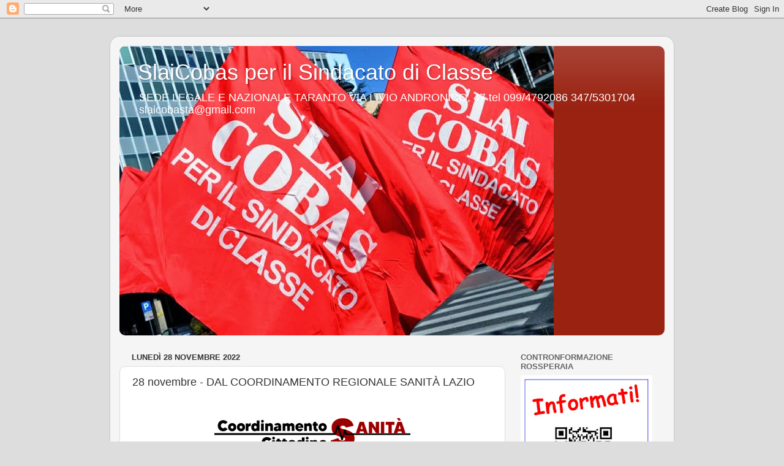

--- FILE ---
content_type: text/html; charset=UTF-8
request_url: http://cobasperilsindacatodiclasse.blogspot.com/2022/11/28-novembre-dal-coordinamento-regionale.html
body_size: 17753
content:
<!DOCTYPE html>
<html class='v2' dir='ltr' lang='it'>
<head>
<link href='https://www.blogger.com/static/v1/widgets/335934321-css_bundle_v2.css' rel='stylesheet' type='text/css'/>
<meta content='width=1100' name='viewport'/>
<meta content='text/html; charset=UTF-8' http-equiv='Content-Type'/>
<meta content='blogger' name='generator'/>
<link href='http://cobasperilsindacatodiclasse.blogspot.com/favicon.ico' rel='icon' type='image/x-icon'/>
<link href='http://cobasperilsindacatodiclasse.blogspot.com/2022/11/28-novembre-dal-coordinamento-regionale.html' rel='canonical'/>
<link rel="alternate" type="application/atom+xml" title="SlaiCobas per il Sindacato di Classe - Atom" href="http://cobasperilsindacatodiclasse.blogspot.com/feeds/posts/default" />
<link rel="alternate" type="application/rss+xml" title="SlaiCobas per il Sindacato di Classe - RSS" href="http://cobasperilsindacatodiclasse.blogspot.com/feeds/posts/default?alt=rss" />
<link rel="service.post" type="application/atom+xml" title="SlaiCobas per il Sindacato di Classe - Atom" href="https://www.blogger.com/feeds/88366049528278156/posts/default" />

<link rel="alternate" type="application/atom+xml" title="SlaiCobas per il Sindacato di Classe - Atom" href="http://cobasperilsindacatodiclasse.blogspot.com/feeds/7194373150252035087/comments/default" />
<!--Can't find substitution for tag [blog.ieCssRetrofitLinks]-->
<link href='https://blogger.googleusercontent.com/img/b/R29vZ2xl/AVvXsEgVX7Jd5Gnk1jDz5wVBF9qStiOgWPwmsBcrMAhYyCbsz5UVF_06OQ5AlCbmIy_MogeDP9LeSQtvpU7m06m83JfY6V3AyieJQ_xC5VBBWx8n2oirhZP7JibBcI8xMb7zaOVKEMbX-UTyjkOFJx4-FQjl3b-fekQLbLU_eT6Kkf3WayHT628VW7VJN5_O/s320/Logo.png' rel='image_src'/>
<meta content='http://cobasperilsindacatodiclasse.blogspot.com/2022/11/28-novembre-dal-coordinamento-regionale.html' property='og:url'/>
<meta content='28 novembre - DAL COORDINAMENTO REGIONALE SANITÀ LAZIO' property='og:title'/>
<meta content='     	 	 	 	   Nell&#39;assemblea di ieri 26/11/2022 abbiamo condiviso il comunicato di solidarietà a un infermiere del Policlinico Umberto I di...' property='og:description'/>
<meta content='https://blogger.googleusercontent.com/img/b/R29vZ2xl/AVvXsEgVX7Jd5Gnk1jDz5wVBF9qStiOgWPwmsBcrMAhYyCbsz5UVF_06OQ5AlCbmIy_MogeDP9LeSQtvpU7m06m83JfY6V3AyieJQ_xC5VBBWx8n2oirhZP7JibBcI8xMb7zaOVKEMbX-UTyjkOFJx4-FQjl3b-fekQLbLU_eT6Kkf3WayHT628VW7VJN5_O/w1200-h630-p-k-no-nu/Logo.png' property='og:image'/>
<title>SlaiCobas per il Sindacato di Classe: 28 novembre - DAL COORDINAMENTO REGIONALE SANITÀ LAZIO</title>
<style id='page-skin-1' type='text/css'><!--
/*-----------------------------------------------
Blogger Template Style
Name:     Picture Window
Designer: Blogger
URL:      www.blogger.com
----------------------------------------------- */
/* Content
----------------------------------------------- */
body {
font: normal normal 15px Arial, Tahoma, Helvetica, FreeSans, sans-serif;
color: #333333;
background: #dddddd none no-repeat scroll center center;
}
html body .region-inner {
min-width: 0;
max-width: 100%;
width: auto;
}
.content-outer {
font-size: 90%;
}
a:link {
text-decoration:none;
color: #992211;
}
a:visited {
text-decoration:none;
color: #771100;
}
a:hover {
text-decoration:underline;
color: #cc4411;
}
.content-outer {
background: transparent url(//www.blogblog.com/1kt/transparent/white80.png) repeat scroll top left;
-moz-border-radius: 15px;
-webkit-border-radius: 15px;
-goog-ms-border-radius: 15px;
border-radius: 15px;
-moz-box-shadow: 0 0 3px rgba(0, 0, 0, .15);
-webkit-box-shadow: 0 0 3px rgba(0, 0, 0, .15);
-goog-ms-box-shadow: 0 0 3px rgba(0, 0, 0, .15);
box-shadow: 0 0 3px rgba(0, 0, 0, .15);
margin: 30px auto;
}
.content-inner {
padding: 15px;
}
/* Header
----------------------------------------------- */
.header-outer {
background: #992211 url(//www.blogblog.com/1kt/transparent/header_gradient_shade.png) repeat-x scroll top left;
_background-image: none;
color: #ffffff;
-moz-border-radius: 10px;
-webkit-border-radius: 10px;
-goog-ms-border-radius: 10px;
border-radius: 10px;
}
.Header img, .Header #header-inner {
-moz-border-radius: 10px;
-webkit-border-radius: 10px;
-goog-ms-border-radius: 10px;
border-radius: 10px;
}
.header-inner .Header .titlewrapper,
.header-inner .Header .descriptionwrapper {
padding-left: 30px;
padding-right: 30px;
}
.Header h1 {
font: normal normal 36px Arial, Tahoma, Helvetica, FreeSans, sans-serif;
text-shadow: 1px 1px 3px rgba(0, 0, 0, 0.3);
}
.Header h1 a {
color: #ffffff;
}
.Header .description {
font-size: 130%;
}
/* Tabs
----------------------------------------------- */
.tabs-inner {
margin: .5em 0 0;
padding: 0;
}
.tabs-inner .section {
margin: 0;
}
.tabs-inner .widget ul {
padding: 0;
background: #f5f5f5 url(//www.blogblog.com/1kt/transparent/tabs_gradient_shade.png) repeat scroll bottom;
-moz-border-radius: 10px;
-webkit-border-radius: 10px;
-goog-ms-border-radius: 10px;
border-radius: 10px;
}
.tabs-inner .widget li {
border: none;
}
.tabs-inner .widget li a {
display: inline-block;
padding: .5em 1em;
margin-right: 0;
color: #992211;
font: normal normal 15px Arial, Tahoma, Helvetica, FreeSans, sans-serif;
-moz-border-radius: 0 0 0 0;
-webkit-border-top-left-radius: 0;
-webkit-border-top-right-radius: 0;
-goog-ms-border-radius: 0 0 0 0;
border-radius: 0 0 0 0;
background: transparent none no-repeat scroll top left;
border-right: 1px solid #cccccc;
}
.tabs-inner .widget li:first-child a {
padding-left: 1.25em;
-moz-border-radius-topleft: 10px;
-moz-border-radius-bottomleft: 10px;
-webkit-border-top-left-radius: 10px;
-webkit-border-bottom-left-radius: 10px;
-goog-ms-border-top-left-radius: 10px;
-goog-ms-border-bottom-left-radius: 10px;
border-top-left-radius: 10px;
border-bottom-left-radius: 10px;
}
.tabs-inner .widget li.selected a,
.tabs-inner .widget li a:hover {
position: relative;
z-index: 1;
background: #ffffff url(//www.blogblog.com/1kt/transparent/tabs_gradient_shade.png) repeat scroll bottom;
color: #000000;
-moz-box-shadow: 0 0 0 rgba(0, 0, 0, .15);
-webkit-box-shadow: 0 0 0 rgba(0, 0, 0, .15);
-goog-ms-box-shadow: 0 0 0 rgba(0, 0, 0, .15);
box-shadow: 0 0 0 rgba(0, 0, 0, .15);
}
/* Headings
----------------------------------------------- */
h2 {
font: bold normal 13px Arial, Tahoma, Helvetica, FreeSans, sans-serif;
text-transform: uppercase;
color: #666666;
margin: .5em 0;
}
/* Main
----------------------------------------------- */
.main-outer {
background: transparent none repeat scroll top center;
-moz-border-radius: 0 0 0 0;
-webkit-border-top-left-radius: 0;
-webkit-border-top-right-radius: 0;
-webkit-border-bottom-left-radius: 0;
-webkit-border-bottom-right-radius: 0;
-goog-ms-border-radius: 0 0 0 0;
border-radius: 0 0 0 0;
-moz-box-shadow: 0 0 0 rgba(0, 0, 0, .15);
-webkit-box-shadow: 0 0 0 rgba(0, 0, 0, .15);
-goog-ms-box-shadow: 0 0 0 rgba(0, 0, 0, .15);
box-shadow: 0 0 0 rgba(0, 0, 0, .15);
}
.main-inner {
padding: 15px 5px 20px;
}
.main-inner .column-center-inner {
padding: 0 0;
}
.main-inner .column-left-inner {
padding-left: 0;
}
.main-inner .column-right-inner {
padding-right: 0;
}
/* Posts
----------------------------------------------- */
h3.post-title {
margin: 0;
font: normal normal 18px Arial, Tahoma, Helvetica, FreeSans, sans-serif;
}
.comments h4 {
margin: 1em 0 0;
font: normal normal 18px Arial, Tahoma, Helvetica, FreeSans, sans-serif;
}
.date-header span {
color: #333333;
}
.post-outer {
background-color: #ffffff;
border: solid 1px #dddddd;
-moz-border-radius: 10px;
-webkit-border-radius: 10px;
border-radius: 10px;
-goog-ms-border-radius: 10px;
padding: 15px 20px;
margin: 0 -20px 20px;
}
.post-body {
line-height: 1.4;
font-size: 110%;
position: relative;
}
.post-header {
margin: 0 0 1.5em;
color: #999999;
line-height: 1.6;
}
.post-footer {
margin: .5em 0 0;
color: #999999;
line-height: 1.6;
}
#blog-pager {
font-size: 140%
}
#comments .comment-author {
padding-top: 1.5em;
border-top: dashed 1px #ccc;
border-top: dashed 1px rgba(128, 128, 128, .5);
background-position: 0 1.5em;
}
#comments .comment-author:first-child {
padding-top: 0;
border-top: none;
}
.avatar-image-container {
margin: .2em 0 0;
}
/* Comments
----------------------------------------------- */
.comments .comments-content .icon.blog-author {
background-repeat: no-repeat;
background-image: url([data-uri]);
}
.comments .comments-content .loadmore a {
border-top: 1px solid #cc4411;
border-bottom: 1px solid #cc4411;
}
.comments .continue {
border-top: 2px solid #cc4411;
}
/* Widgets
----------------------------------------------- */
.widget ul, .widget #ArchiveList ul.flat {
padding: 0;
list-style: none;
}
.widget ul li, .widget #ArchiveList ul.flat li {
border-top: dashed 1px #ccc;
border-top: dashed 1px rgba(128, 128, 128, .5);
}
.widget ul li:first-child, .widget #ArchiveList ul.flat li:first-child {
border-top: none;
}
.widget .post-body ul {
list-style: disc;
}
.widget .post-body ul li {
border: none;
}
/* Footer
----------------------------------------------- */
.footer-outer {
color:#eeeeee;
background: transparent url(https://resources.blogblog.com/blogblog/data/1kt/transparent/black50.png) repeat scroll top left;
-moz-border-radius: 10px 10px 10px 10px;
-webkit-border-top-left-radius: 10px;
-webkit-border-top-right-radius: 10px;
-webkit-border-bottom-left-radius: 10px;
-webkit-border-bottom-right-radius: 10px;
-goog-ms-border-radius: 10px 10px 10px 10px;
border-radius: 10px 10px 10px 10px;
-moz-box-shadow: 0 0 0 rgba(0, 0, 0, .15);
-webkit-box-shadow: 0 0 0 rgba(0, 0, 0, .15);
-goog-ms-box-shadow: 0 0 0 rgba(0, 0, 0, .15);
box-shadow: 0 0 0 rgba(0, 0, 0, .15);
}
.footer-inner {
padding: 10px 5px 20px;
}
.footer-outer a {
color: #ffffdd;
}
.footer-outer a:visited {
color: #cccc99;
}
.footer-outer a:hover {
color: #ffffff;
}
.footer-outer .widget h2 {
color: #bbbbbb;
}
/* Mobile
----------------------------------------------- */
html body.mobile {
height: auto;
}
html body.mobile {
min-height: 480px;
background-size: 100% auto;
}
.mobile .body-fauxcolumn-outer {
background: transparent none repeat scroll top left;
}
html .mobile .mobile-date-outer, html .mobile .blog-pager {
border-bottom: none;
background: transparent none repeat scroll top center;
margin-bottom: 10px;
}
.mobile .date-outer {
background: transparent none repeat scroll top center;
}
.mobile .header-outer, .mobile .main-outer,
.mobile .post-outer, .mobile .footer-outer {
-moz-border-radius: 0;
-webkit-border-radius: 0;
-goog-ms-border-radius: 0;
border-radius: 0;
}
.mobile .content-outer,
.mobile .main-outer,
.mobile .post-outer {
background: inherit;
border: none;
}
.mobile .content-outer {
font-size: 100%;
}
.mobile-link-button {
background-color: #992211;
}
.mobile-link-button a:link, .mobile-link-button a:visited {
color: #ffffff;
}
.mobile-index-contents {
color: #333333;
}
.mobile .tabs-inner .PageList .widget-content {
background: #ffffff url(//www.blogblog.com/1kt/transparent/tabs_gradient_shade.png) repeat scroll bottom;
color: #000000;
}
.mobile .tabs-inner .PageList .widget-content .pagelist-arrow {
border-left: 1px solid #cccccc;
}

--></style>
<style id='template-skin-1' type='text/css'><!--
body {
min-width: 920px;
}
.content-outer, .content-fauxcolumn-outer, .region-inner {
min-width: 920px;
max-width: 920px;
_width: 920px;
}
.main-inner .columns {
padding-left: 0px;
padding-right: 260px;
}
.main-inner .fauxcolumn-center-outer {
left: 0px;
right: 260px;
/* IE6 does not respect left and right together */
_width: expression(this.parentNode.offsetWidth -
parseInt("0px") -
parseInt("260px") + 'px');
}
.main-inner .fauxcolumn-left-outer {
width: 0px;
}
.main-inner .fauxcolumn-right-outer {
width: 260px;
}
.main-inner .column-left-outer {
width: 0px;
right: 100%;
margin-left: -0px;
}
.main-inner .column-right-outer {
width: 260px;
margin-right: -260px;
}
#layout {
min-width: 0;
}
#layout .content-outer {
min-width: 0;
width: 800px;
}
#layout .region-inner {
min-width: 0;
width: auto;
}
body#layout div.add_widget {
padding: 8px;
}
body#layout div.add_widget a {
margin-left: 32px;
}
--></style>
<link href='https://www.blogger.com/dyn-css/authorization.css?targetBlogID=88366049528278156&amp;zx=4c204e03-04c6-4639-8598-0c8e8da09479' media='none' onload='if(media!=&#39;all&#39;)media=&#39;all&#39;' rel='stylesheet'/><noscript><link href='https://www.blogger.com/dyn-css/authorization.css?targetBlogID=88366049528278156&amp;zx=4c204e03-04c6-4639-8598-0c8e8da09479' rel='stylesheet'/></noscript>
<meta name='google-adsense-platform-account' content='ca-host-pub-1556223355139109'/>
<meta name='google-adsense-platform-domain' content='blogspot.com'/>

</head>
<body class='loading variant-shade'>
<div class='navbar section' id='navbar' name='Navbar'><div class='widget Navbar' data-version='1' id='Navbar1'><script type="text/javascript">
    function setAttributeOnload(object, attribute, val) {
      if(window.addEventListener) {
        window.addEventListener('load',
          function(){ object[attribute] = val; }, false);
      } else {
        window.attachEvent('onload', function(){ object[attribute] = val; });
      }
    }
  </script>
<div id="navbar-iframe-container"></div>
<script type="text/javascript" src="https://apis.google.com/js/platform.js"></script>
<script type="text/javascript">
      gapi.load("gapi.iframes:gapi.iframes.style.bubble", function() {
        if (gapi.iframes && gapi.iframes.getContext) {
          gapi.iframes.getContext().openChild({
              url: 'https://www.blogger.com/navbar/88366049528278156?po\x3d7194373150252035087\x26origin\x3dhttp://cobasperilsindacatodiclasse.blogspot.com',
              where: document.getElementById("navbar-iframe-container"),
              id: "navbar-iframe"
          });
        }
      });
    </script><script type="text/javascript">
(function() {
var script = document.createElement('script');
script.type = 'text/javascript';
script.src = '//pagead2.googlesyndication.com/pagead/js/google_top_exp.js';
var head = document.getElementsByTagName('head')[0];
if (head) {
head.appendChild(script);
}})();
</script>
</div></div>
<div class='body-fauxcolumns'>
<div class='fauxcolumn-outer body-fauxcolumn-outer'>
<div class='cap-top'>
<div class='cap-left'></div>
<div class='cap-right'></div>
</div>
<div class='fauxborder-left'>
<div class='fauxborder-right'></div>
<div class='fauxcolumn-inner'>
</div>
</div>
<div class='cap-bottom'>
<div class='cap-left'></div>
<div class='cap-right'></div>
</div>
</div>
</div>
<div class='content'>
<div class='content-fauxcolumns'>
<div class='fauxcolumn-outer content-fauxcolumn-outer'>
<div class='cap-top'>
<div class='cap-left'></div>
<div class='cap-right'></div>
</div>
<div class='fauxborder-left'>
<div class='fauxborder-right'></div>
<div class='fauxcolumn-inner'>
</div>
</div>
<div class='cap-bottom'>
<div class='cap-left'></div>
<div class='cap-right'></div>
</div>
</div>
</div>
<div class='content-outer'>
<div class='content-cap-top cap-top'>
<div class='cap-left'></div>
<div class='cap-right'></div>
</div>
<div class='fauxborder-left content-fauxborder-left'>
<div class='fauxborder-right content-fauxborder-right'></div>
<div class='content-inner'>
<header>
<div class='header-outer'>
<div class='header-cap-top cap-top'>
<div class='cap-left'></div>
<div class='cap-right'></div>
</div>
<div class='fauxborder-left header-fauxborder-left'>
<div class='fauxborder-right header-fauxborder-right'></div>
<div class='region-inner header-inner'>
<div class='header section' id='header' name='Intestazione'><div class='widget Header' data-version='1' id='Header1'>
<div id='header-inner' style='background-image: url("https://blogger.googleusercontent.com/img/b/R29vZ2xl/AVvXsEjEtB7re3nYCvr2MmLckVLKIxY48YZLkvmeeAhcYkbK3WRSCYj2Gize3S35YEAEtAc3NYehQm2TWs_9SAGXmADI-e7bkp5WtSvNzXizlyuSkAo_E-mt4y5vHjGKCa2T3Ok0_mixhsQmkeOp/s890/bandiere+cobas.jpg"); background-position: left; min-height: 472px; _height: 472px; background-repeat: no-repeat; '>
<div class='titlewrapper' style='background: transparent'>
<h1 class='title' style='background: transparent; border-width: 0px'>
<a href='http://cobasperilsindacatodiclasse.blogspot.com/'>
SlaiCobas per il Sindacato di Classe
</a>
</h1>
</div>
<div class='descriptionwrapper'>
<p class='description'><span>SEDE LEGALE E NAZIONALE TARANTO 
VIA LIVIO ANDRONICO, 47
tel 099/4792086   
347/5301704
slaicobasta@gmail.com</span></p>
</div>
</div>
</div></div>
</div>
</div>
<div class='header-cap-bottom cap-bottom'>
<div class='cap-left'></div>
<div class='cap-right'></div>
</div>
</div>
</header>
<div class='tabs-outer'>
<div class='tabs-cap-top cap-top'>
<div class='cap-left'></div>
<div class='cap-right'></div>
</div>
<div class='fauxborder-left tabs-fauxborder-left'>
<div class='fauxborder-right tabs-fauxborder-right'></div>
<div class='region-inner tabs-inner'>
<div class='tabs no-items section' id='crosscol' name='Multi-colonne'></div>
<div class='tabs no-items section' id='crosscol-overflow' name='Cross-Column 2'></div>
</div>
</div>
<div class='tabs-cap-bottom cap-bottom'>
<div class='cap-left'></div>
<div class='cap-right'></div>
</div>
</div>
<div class='main-outer'>
<div class='main-cap-top cap-top'>
<div class='cap-left'></div>
<div class='cap-right'></div>
</div>
<div class='fauxborder-left main-fauxborder-left'>
<div class='fauxborder-right main-fauxborder-right'></div>
<div class='region-inner main-inner'>
<div class='columns fauxcolumns'>
<div class='fauxcolumn-outer fauxcolumn-center-outer'>
<div class='cap-top'>
<div class='cap-left'></div>
<div class='cap-right'></div>
</div>
<div class='fauxborder-left'>
<div class='fauxborder-right'></div>
<div class='fauxcolumn-inner'>
</div>
</div>
<div class='cap-bottom'>
<div class='cap-left'></div>
<div class='cap-right'></div>
</div>
</div>
<div class='fauxcolumn-outer fauxcolumn-left-outer'>
<div class='cap-top'>
<div class='cap-left'></div>
<div class='cap-right'></div>
</div>
<div class='fauxborder-left'>
<div class='fauxborder-right'></div>
<div class='fauxcolumn-inner'>
</div>
</div>
<div class='cap-bottom'>
<div class='cap-left'></div>
<div class='cap-right'></div>
</div>
</div>
<div class='fauxcolumn-outer fauxcolumn-right-outer'>
<div class='cap-top'>
<div class='cap-left'></div>
<div class='cap-right'></div>
</div>
<div class='fauxborder-left'>
<div class='fauxborder-right'></div>
<div class='fauxcolumn-inner'>
</div>
</div>
<div class='cap-bottom'>
<div class='cap-left'></div>
<div class='cap-right'></div>
</div>
</div>
<!-- corrects IE6 width calculation -->
<div class='columns-inner'>
<div class='column-center-outer'>
<div class='column-center-inner'>
<div class='main section' id='main' name='Principale'><div class='widget Blog' data-version='1' id='Blog1'>
<div class='blog-posts hfeed'>

          <div class="date-outer">
        
<h2 class='date-header'><span>lunedì 28 novembre 2022</span></h2>

          <div class="date-posts">
        
<div class='post-outer'>
<div class='post hentry uncustomized-post-template' itemprop='blogPost' itemscope='itemscope' itemtype='http://schema.org/BlogPosting'>
<meta content='https://blogger.googleusercontent.com/img/b/R29vZ2xl/AVvXsEgVX7Jd5Gnk1jDz5wVBF9qStiOgWPwmsBcrMAhYyCbsz5UVF_06OQ5AlCbmIy_MogeDP9LeSQtvpU7m06m83JfY6V3AyieJQ_xC5VBBWx8n2oirhZP7JibBcI8xMb7zaOVKEMbX-UTyjkOFJx4-FQjl3b-fekQLbLU_eT6Kkf3WayHT628VW7VJN5_O/s320/Logo.png' itemprop='image_url'/>
<meta content='88366049528278156' itemprop='blogId'/>
<meta content='7194373150252035087' itemprop='postId'/>
<a name='7194373150252035087'></a>
<h3 class='post-title entry-title' itemprop='name'>
28 novembre - DAL COORDINAMENTO REGIONALE SANITÀ LAZIO
</h3>
<div class='post-header'>
<div class='post-header-line-1'></div>
</div>
<div class='post-body entry-content' id='post-body-7194373150252035087' itemprop='description articleBody'>
<p>&nbsp;</p><div class="separator" style="clear: both; text-align: center;"><a href="https://blogger.googleusercontent.com/img/b/R29vZ2xl/AVvXsEgVX7Jd5Gnk1jDz5wVBF9qStiOgWPwmsBcrMAhYyCbsz5UVF_06OQ5AlCbmIy_MogeDP9LeSQtvpU7m06m83JfY6V3AyieJQ_xC5VBBWx8n2oirhZP7JibBcI8xMb7zaOVKEMbX-UTyjkOFJx4-FQjl3b-fekQLbLU_eT6Kkf3WayHT628VW7VJN5_O/s600/Logo.png" imageanchor="1" style="margin-left: 1em; margin-right: 1em;"><img border="0" data-original-height="100" data-original-width="600" height="53" src="https://blogger.googleusercontent.com/img/b/R29vZ2xl/AVvXsEgVX7Jd5Gnk1jDz5wVBF9qStiOgWPwmsBcrMAhYyCbsz5UVF_06OQ5AlCbmIy_MogeDP9LeSQtvpU7m06m83JfY6V3AyieJQ_xC5VBBWx8n2oirhZP7JibBcI8xMb7zaOVKEMbX-UTyjkOFJx4-FQjl3b-fekQLbLU_eT6Kkf3WayHT628VW7VJN5_O/s320/Logo.png" width="320" /></a></div>


	
	
	
	

<p></p><p style="line-height: 100%; margin-bottom: 0cm;">
<span style="font-family: monospace;"><span style="font-size: large;">Nell'assemblea
di ieri 26/11/2022 abbiamo condiviso il comunicato di solidarietà a
un infermiere del Policlinico Umberto I di Roma imputato per
diffamazione per aver denunciato le condizioni e i privilegi nei
pronto soccorso.</span></span></p>
<p style="line-height: 100%; margin-bottom: 0cm;"><span style="font-family: monospace;"><span style="font-size: large;">Invitiamo
a sottoscrivere il comunicato di solidarietà che alleghiamo si
chiama "20221126 Comunicato solidarieta".</span></span></p>
<p style="line-height: 100%; margin-bottom: 0cm;"><span style="font-family: monospace;"><span style="font-size: large;">Alleghiamo
anche il comunicato dell'assemblea del Lazio per la salute sulla
campagna e alcune proposte in merito alla repressione che colpisce
lavoratrici e lavoratori della sanità che denunciano le condizioni
di lavoro e dei pazienti.</span></span></p>
<p style="line-height: 100%; margin-bottom: 0cm;">

</p>
<p style="line-height: 100%; margin-bottom: 0cm;"><span style="font-family: monospace;"><span style="font-size: large;">Buone
lotte!</span></span></p><p><span style="font-family: serif;"><span style="font-size: medium;"></span></span></p><div class="separator" style="clear: both; text-align: center;"><span style="font-family: serif;"><span style="font-size: medium;"><a href="https://blogger.googleusercontent.com/img/b/R29vZ2xl/AVvXsEgARJcABmM5ApBMp0-piZlRCDbG6G4p9M5dyEo9sa4g2EASE_KzQm-hIYFrwj9wXhJnpHif3_r5C57US9zJsVpQSdaxOh747xhrH-bEStSI05kSiP-ivL8yDDtkMKMqoYkeUq4acsZmAIT-0_UHmufA_8nc14QqoRvXqET6D-n3iFSLIbsEV4o6fkNr/s261/316084014_498395048991435_4204269262819763788_n.jpg" imageanchor="1" style="clear: left; float: left; margin-bottom: 1em; margin-right: 1em;"><img border="0" data-original-height="57" data-original-width="261" height="87" src="https://blogger.googleusercontent.com/img/b/R29vZ2xl/AVvXsEgARJcABmM5ApBMp0-piZlRCDbG6G4p9M5dyEo9sa4g2EASE_KzQm-hIYFrwj9wXhJnpHif3_r5C57US9zJsVpQSdaxOh747xhrH-bEStSI05kSiP-ivL8yDDtkMKMqoYkeUq4acsZmAIT-0_UHmufA_8nc14QqoRvXqET6D-n3iFSLIbsEV4o6fkNr/w400-h87/316084014_498395048991435_4204269262819763788_n.jpg" width="400" /></a></span></span></div><span style="font-family: serif;"><span style="font-size: medium;"><br />&nbsp;In
qualsiasi posto di lavoro, sia pubblico che privato, se i lavoratori
e le lavoratrici decidono di</span></span><br />
<span style="font-family: serif;"><span style="font-size: medium;">contestare
le politiche delle aziende ed esprimere liberamente il loro dissenso
nelle più diverse forme,</span></span><br />
<span style="font-family: serif;"><span style="font-size: medium;">che
vanno dalla denuncia pubblica, che possa mettere in luce le
vergognose condizioni di lavoro, ai</span></span><br />
<span style="font-family: serif;"><span style="font-size: medium;">picchetti,</span></span>
<span style="font-family: serif;"><span style="font-size: medium;">ai</span></span>
<span style="font-family: serif;"><span style="font-size: medium;">presidi</span></span>
<span style="font-family: serif;"><span style="font-size: medium;">fino</span></span>
<span style="font-family: serif;"><span style="font-size: medium;">allo</span></span>
<span style="font-family: serif;"><span style="font-size: medium;">sciopero,</span></span>
<span style="font-family: serif;"><span style="font-size: medium;">la</span></span>
<span style="font-family: serif;"><span style="font-size: medium;">reazione</span></span>
<span style="font-family: serif;"><span style="font-size: medium;">è</span></span>
<span style="font-family: serif;"><span style="font-size: medium;">ormai</span></span>
<span style="font-family: serif;"><span style="font-size: medium;">sempre</span></span>
<span style="font-family: serif;"><span style="font-size: medium;">e</span></span>
<span style="font-family: serif;"><span style="font-size: medium;">solo</span></span>
<span style="font-family: serif;"><span style="font-size: medium;">una:</span></span>
<span style="font-family: serif;"><span style="font-size: medium;">repressione</span></span>
<span style="font-family: serif;"><span style="font-size: medium;">e</span></span><br />
<span style="font-family: serif;"><span style="font-size: medium;">annientamento
di qualsiasi lotta.</span></span><br />
<span style="font-family: serif;"><span style="font-size: medium;">La
repressione si concretizza in diverse forme che vanno dal
licenziamento alle sospensioni di giorni o</span></span><br />
<span style="font-family: serif;"><span style="font-size: medium;">addirittura
mesi, al demansionamento, al mobbing messe in atto come monito per
intimidire e</span></span><br />
<span style="font-family: serif;"><span style="font-size: medium;">disinnescare
le lotte nei posti di lavoro, come avvenuto nella logistica, nelle
fabbriche e aziende</span></span><br />
<span style="font-family: serif;"><span style="font-size: medium;">private.</span></span><br />
<span style="font-family: serif;"><span style="font-size: medium;">La
sanità non è stata risparmiata!</span></span><br />
<span style="font-family: serif;"><span style="font-size: medium;">Le
aziende sanitarie, oggi, sono prive di organi di gestione
democratici, espressione delle comunità</span></span><br />
<span style="font-family: serif;"><span style="font-size: medium;">locali,</span></span>
<span style="font-family: serif;"><span style="font-size: medium;">in</span></span>
<span style="font-family: serif;"><span style="font-size: medium;">quanto</span></span>
<span style="font-family: serif;"><span style="font-size: medium;">fruitrici</span></span>
<span style="font-family: serif;"><span style="font-size: medium;">del</span></span>
<span style="font-family: serif;"><span style="font-size: medium;">Servizio</span></span>
<span style="font-family: serif;"><span style="font-size: medium;">Sanitario</span></span>
<span style="font-family: serif;"><span style="font-size: medium;">Nazionale</span></span>
<span style="font-family: serif;"><span style="font-size: medium;">e</span></span>
<span style="font-family: serif;"><span style="font-size: medium;">sono</span></span>
<span style="font-family: serif;"><span style="font-size: medium;">invece</span></span>
<span style="font-family: serif;"><span style="font-size: medium;">governate</span></span>
<span style="font-family: serif;"><span style="font-size: medium;">dalla</span></span>
<span style="font-family: serif;"><span style="font-size: medium;">figura</span></span><br />
<span style="font-family: serif;"><span style="font-size: medium;">monocratica,
autoritaria, anacronistica e di stampo patriarcale del Direttore
Generale. Quest&#8217;ultimo</span></span><br />
<span style="font-family: serif;"><span style="font-size: medium;">mette
in atto la repressione con i Consigli di Disciplina e governa avendo
come obiettivo il pareggio di</span></span><br />
<span style="font-family: serif;"><span style="font-size: medium;">bilancio,
per il quale spesso si ricevono &#8220;premi di produzione&#8221;, che si
ottengono non rispondendo ai</span></span><br />
<span style="font-family: serif;"><span style="font-size: medium;">bisogni
di salute delle persone, ma attuando la politica dei</span></span>
<span style="font-family: serif;"><span style="font-size: medium;">tagli ai
servizi e ai posti di lavoro</span></span> <span style="font-family: serif;"><span style="font-size: medium;">che
in</span></span><br />
<span style="font-family: serif;"><span style="font-size: medium;">questi
ultimi dieci anni hanno portato ad un definanziamento della Sanità
di oltre 37 miliardi di euro e</span></span><br />
<span style="font-family: serif;"><span style="font-size: medium;">sono
stati tali da mettere in questione il diritto alla salute e
l&#8217;universalismo delle cure creando, così,</span></span><br />
<span style="font-family: serif;"><span style="font-size: medium;">una
sanità di serie A e una di serie B, dove chi ha i soldi si cura con
l&#8217;intramoenia e chi non ce li ha</span></span><br />
<span style="font-family: serif;"><span style="font-size: medium;">aspetta
e può anche morire.</span></span><br />
<span style="font-family: serif;"><span style="font-size: medium;">Quando</span></span>
<span style="font-family: serif;"><span style="font-size: medium;">i</span></span>
<span style="font-family: serif;"><span style="font-size: medium;">lavoratori</span></span>
<span style="font-family: serif;"><span style="font-size: medium;">e</span></span>
<span style="font-family: serif;"><span style="font-size: medium;">le</span></span>
<span style="font-family: serif;"><span style="font-size: medium;">lavoratrici</span></span>
<span style="font-family: serif;"><span style="font-size: medium;">hanno</span></span>
<span style="font-family: serif;"><span style="font-size: medium;">avuto</span></span>
<span style="font-family: serif;"><span style="font-size: medium;">il</span></span>
<span style="font-family: serif;"><span style="font-size: medium;">coraggio</span></span>
<span style="font-family: serif;"><span style="font-size: medium;">di</span></span>
<span style="font-family: serif;"><span style="font-size: medium;">denunciare</span></span>
<span style="font-family: serif;"><span style="font-size: medium;">queste</span></span>
<span style="font-family: serif;"><span style="font-size: medium;">situazioni</span></span>
<span style="font-family: serif;"><span style="font-size: medium;">di</span></span><br />
<span style="font-family: serif;"><span style="font-size: medium;">sfruttamento
e di carenze o hanno osato, anche solo, appunto, fare
controinformazione contro una</span></span><br />
&#8220;<span style="font-family: serif;"><span style="font-size: medium;">gestione&#8221;
della sanità, che mira sempre più a creare disuguaglianze e a
privare del diritto alla salute</span></span><br />
<span style="font-family: serif;"><span style="font-size: medium;">una
fetta sempre maggiore di persone, sono stat* colpit* con misure
repressive che andavano a</span></span><br />
<span style="font-family: serif;"><span style="font-size: medium;">toccare
anche gli aspetti economici, con l&#8217;obiettivo di intimidire non solo
i lavoratori e le lavoratrici più</span></span><br />
<span style="font-family: serif;"><span style="font-size: medium;">coraggiose,
ma anche tutt* gli e le altr*.</span></span><br />
<span style="font-family: serif;"><span style="font-size: medium;">Come
Assemblea del Lazio per la Salute vorremmo riportare l&#8217;attenzione
dei e delle compagn*,</span></span><br />
<span style="font-family: serif;"><span style="font-size: medium;">impegnat*</span></span>
<span style="font-family: serif;"><span style="font-size: medium;">nella</span></span>
<span style="font-family: serif;"><span style="font-size: medium;">lotta</span></span>
<span style="font-family: serif;"><span style="font-size: medium;">per</span></span>
<span style="font-family: serif;"><span style="font-size: medium;">una</span></span>
<span style="font-family: serif;"><span style="font-size: medium;">Sanità</span></span>
<span style="font-family: serif;"><span style="font-size: medium;">universale,</span></span>
<span style="font-family: serif;"><span style="font-size: medium;">gratuita,</span></span>
<span style="font-family: serif;"><span style="font-size: medium;">umanizzata</span></span>
<span style="font-family: serif;"><span style="font-size: medium;">e</span></span>
<span style="font-family: serif;"><span style="font-size: medium;">laica,</span></span>
<span style="font-family: serif;"><span style="font-size: medium;">sul</span></span>
<span style="font-family: serif;"><span style="font-size: medium;">tema</span></span>
<span style="font-family: serif;"><span style="font-size: medium;">della</span></span><br />
<span style="font-family: serif;"><span style="font-size: medium;">repressione,
proponendo alcune iniziative concrete:</span></span><br />
&#61623;
<span style="font-family: serif;"><span style="font-size: medium;">Informazione
e contro-informazione, condivisa a livello regionale e nazionale, di
atti repressivi</span></span><br />
<span style="font-family: serif;"><span style="font-size: medium;">di
natura politico-sindacale messi in atto dalle direzioni delle Aziende
pubbliche o private.</span></span><br />
&#61623; <span style="font-family: serif;"><span style="font-size: medium;">Costruzione
di una rete solidale che si estenda dal contesto locale, a quello
regionale e</span></span><br />
<span style="font-family: serif;"><span style="font-size: medium;">nazionale
con il fine di opporsi all&#8217;isolamento che le Aziende vorrebbero
creare intorno a coloro</span></span><br />
<span style="font-family: serif;"><span style="font-size: medium;">che
hanno avuto l&#8217;ardire di mettere in discussione le politiche
privatistiche e di smantellamento</span></span><br />
<span style="font-family: serif;"><span style="font-size: medium;">del
servizio sanitario.</span></span><br />
&#61623; <span style="font-family: serif;"><span style="font-size: medium;">Istituzione
di una cassa solidale &#8220;permanente&#8221; finanziata attraverso
iniziative e sottoscrizioni</span></span><br />
<span style="font-family: serif;"><span style="font-size: medium;">delle</span></span>
<span style="font-family: serif;"><span style="font-size: medium;">organizzazioni</span></span>
<span style="font-family: serif;"><span style="font-size: medium;">militanti</span></span>
<span style="font-family: serif;"><span style="font-size: medium;">e</span></span>
<span style="font-family: serif;"><span style="font-size: medium;">sindacali</span></span>
<span style="font-family: serif;"><span style="font-size: medium;">(di</span></span>
<span style="font-family: serif;"><span style="font-size: medium;">base),</span></span>
<span style="font-family: serif;"><span style="font-size: medium;">affinché</span></span>
<span style="font-family: serif;"><span style="font-size: medium;">chi</span></span>
<span style="font-family: serif;"><span style="font-size: medium;">è</span></span>
<span style="font-family: serif;"><span style="font-size: medium;">costretto</span></span>
<span style="font-family: serif;"><span style="font-size: medium;">ad</span></span>
<span style="font-family: serif;"><span style="font-size: medium;">affrontare</span></span><br />
<span style="font-family: serif;"><span style="font-size: medium;">percorsi
giudiziari, non rimanga da solo a sostenere anche questo ulteriore
carico economico.</span></span><br />
<span style="font-family: serif;"><span style="font-size: medium;">Vogliamo
provare a sostenere e stimolare con queste azioni tutt* quei
lavoratori e quelle lavoratrici</span></span><br />
<span style="font-family: serif;"><span style="font-size: medium;">che
credono ancora che valga la pena lottare per migliorare le condizioni
di lavoro e per offrire ad</span></span><br />
<span style="font-family: serif;"><span style="font-size: medium;">ogni
persona il diritto di curarsi.</span></span><br />
<span style="font-family: serif;"><span style="font-size: medium;">Assemblea
del Lazio per la Salute</span></span><p></p>
<p><span style="font-family: serif;"><span style="font-size: large;">LIBERTA'
DI PAROLA E LOTTA PER LAVORATRICI E LAVORATORI</span></span><br />
<span style="font-family: serif;"><span style="font-size: medium;">L&#8217;8
novembre si è tenuta la prima udienza del processo per diffamazione
nei confronti dell&#8217;infermiere</span></span><br />
<span style="font-family: serif;"><span style="font-size: medium;">che</span></span>
<span style="font-family: serif;"><span style="font-size: medium;">aveva</span></span>
<span style="font-family: serif;"><span style="font-size: medium;">osato</span></span>
<span style="font-family: serif;"><span style="font-size: medium;">informare</span></span>
<span style="font-family: serif;"><span style="font-size: medium;">del</span></span>
<span style="font-family: serif;"><span style="font-size: medium;">percorso</span></span>
<span style="font-family: serif;"><span style="font-size: medium;">preferenziale</span></span>
<span style="font-family: serif;"><span style="font-size: medium;">destinato</span></span>
<span style="font-family: serif;"><span style="font-size: medium;">ad</span></span>
<span style="font-family: serif;"><span style="font-size: medium;">un</span></span>
<span style="font-family: serif;"><span style="font-size: medium;">senatore</span></span>
<span style="font-family: serif;"><span style="font-size: medium;">mentre,</span></span>
<span style="font-family: serif;"><span style="font-size: medium;">nella</span></span><br />
&#8220;<span style="font-family: serif;"><span style="font-size: medium;">piazzetta&#8221;
del Pronto Soccorso del Policlinico Umberto I&#176;, era stipata</span></span>
<span style="font-family: serif;"><span style="font-size: medium;">una marea
di pazienti</span></span> <span style="font-family: serif;"><span style="font-size: medium;">in</span></span><br />
<span style="font-family: serif;"><span style="font-size: medium;">condizioni
indecenti,che da giorni aspettavano un posto letto.</span></span><br />
<span style="font-family: serif;"><span style="font-size: medium;">Quello
che è avvenuto è la costituzione di parte civile</span></span> <span style="font-family: serif;"><span style="font-size: medium;">da
parte</span></span> <span style="font-family: serif;"><span style="font-size: medium;">dell&#8217;Azienda
Policlinico, e quella</span></span><br />
<span style="font-family: serif;"><span style="font-size: medium;">personale
del Direttore Generale all&#8217;epoca dei fatti Vincenzo Panella.</span></span><br />
<span style="font-family: serif;"><span style="font-size: medium;">Il
Policlinico ha chiesto un risarcimento di 50 mila euro, mentre l&#8217;ex
Direttore 25.000.</span></span><br />
<span style="font-family: serif;"><span style="font-size: medium;">Il
giudice ha rinviato l&#8217;udienza al 20 gennaio per dare tempo di
verificare la possibilità di un accordo</span></span><br />
<span style="font-family: serif;"><span style="font-size: medium;">extragiudiziale
tra le parti.</span></span><br />
<span style="font-family: serif;"><span style="font-size: medium;">Queste
le cifre per risarcire Azienda ed ex Direttore Generale della
&#8220;lesione d&#8217;immagine&#8221; che hanno</span></span><br />
<span style="font-family: serif;"><span style="font-size: medium;">subito
nei confronti di chi ha avuto il coraggio di dire come funzionavano
le cose, e come purtroppo</span></span><br />
<span style="font-family: serif;"><span style="font-size: medium;">continuano
a funzionare, di chi per decenni ha lottato in ogni modo per superare
quelle condizioni</span></span><br />
<span style="font-family: serif;"><span style="font-size: medium;">inumane
a cui sono costretti i pazienti.</span></span><br />
<span style="font-family: serif;"><span style="font-size: medium;">Ovviamente
nessuno è andato a chiedere un euro a chi ha avuto la responsabilità
gestionale di</span></span><br />
<span style="font-family: serif;"><span style="font-size: medium;">questa
situazione in tutti questi anni.</span></span> <span style="font-family: serif;"><span style="font-size: medium;">In
quanto a &#8220;lesione d&#8217;immagine&#8221; non c&#8217;è paragone.</span></span>
<span style="font-family: serif;"><span style="font-size: medium;">Con
puro</span></span><br />
<span style="font-family: serif;"><span style="font-size: medium;">spirito
vendicativo si chiedono invece cifre stratosferiche a chi vive del
proprio stipendio o della</span></span><br />
<span style="font-family: serif;"><span style="font-size: medium;">propria
pensione che sono ben diverse da quelle dei vari Direttori.</span></span><br />
<span style="font-family: serif;"><span style="font-size: medium;">La
nuova</span></span> <span style="font-family: serif;"><span style="font-size: medium;">Direzione</span></span>
<span style="font-family: serif;"><span style="font-size: medium;">del</span></span>
<span style="font-family: serif;"><span style="font-size: medium;">Policlinico
non</span></span> <span style="font-family: serif;"><span style="font-size: medium;">ha
mostrato alcuna discontinuità</span></span> <span style="font-family: serif;"><span style="font-size: medium;">con</span></span>
<span style="font-family: serif;"><span style="font-size: medium;">quella
passata, lo</span></span><br />
<span style="font-family: serif;"><span style="font-size: medium;">dimostra
la scelta di costituirsi come parte civile con la conseguente
richiesta di una cifra enorme.</span></span><br />
<span style="font-family: serif;"><span style="font-size: medium;">Era
tutt&#8217;altro che una scelta obbligata.</span></span><br />
<span style="font-family: serif;"><span style="font-size: medium;">Il
messaggio così è chiaro verso lavoratrici e lavoratori: Zitti e
passivi altrimenti sapete cosa vi</span></span><br />
<span style="font-family: serif;"><span style="font-size: medium;">aspetta!!!</span></span><br />
<span style="font-family: serif;"><span style="font-size: medium;">Adesioni:</span></span><br />
<span style="font-family: serif;"><span style="font-size: medium;">Coordinamento</span></span>
<span style="font-family: serif;"><span style="font-size: medium;">Regionale</span></span>
<span style="font-family: serif;"><span style="font-size: medium;">Sanità</span></span>
<span style="font-family: serif;"><span style="font-size: medium;">-</span></span>
<span style="font-family: serif;"><span style="font-size: medium;">Forum</span></span>
<span style="font-family: serif;"><span style="font-size: medium;">per</span></span>
<span style="font-family: serif;"><span style="font-size: medium;">il</span></span>
<span style="font-family: serif;"><span style="font-size: medium;">diritto</span></span>
<span style="font-family: serif;"><span style="font-size: medium;">alla</span></span>
<span style="font-family: serif;"><span style="font-size: medium;">salute</span></span>
&#8211; <span style="font-family: serif;"><span style="font-size: medium;">RSU</span></span>
<span style="font-family: serif;"><span style="font-size: medium;">Autorganizzati</span></span>
<span style="font-family: serif;"><span style="font-size: medium;">ACI</span></span></p>
<p><span style="font-family: serif;"><span style="font-size: medium;">Informatica</span></span>
&#8211; <span style="font-family: serif;"><span style="font-size: medium;">Si.Cobas</span></span>
<span style="font-family: serif;"><span style="font-size: medium;">Viterbo</span></span>
&#8211; <span style="font-family: serif;"><span style="font-size: medium;">Comitato</span></span>
<span style="font-family: serif;"><span style="font-size: medium;">di</span></span>
<span style="font-family: serif;"><span style="font-size: medium;">lotta</span></span>
<span style="font-family: serif;"><span style="font-size: medium;">Viterbo</span></span>
&#8211; <span style="font-family: serif;"><span style="font-size: medium;">Centro</span></span>
<span style="font-family: serif;"><span style="font-size: medium;">di</span></span>
<span style="font-family: serif;"><span style="font-size: medium;">Salute</span></span>
<span style="font-family: serif;"><span style="font-size: medium;">Popolare</span></span>
<span style="font-family: serif;"><span style="font-size: medium;">CIP</span></span></p>
<p><span style="font-family: serif;"><span style="font-size: medium;">Alessandrino
&#8211; Federazione Cobas Sanità, Università e Ricerca</span></span></p>
<p><span style="font-family: serif;"><span style="font-size: medium;"><b>aderisce</b>
Rete Nazionale Sicurezza e Salute sui Posti di Lavoro e sul
Territorio</span></span></p>
<p><span style="font-family: serif;"><span style="font-size: medium;">Slai
Cobas per il sindacato di classe -</span></span></p>
<p style="line-height: 100%; margin-bottom: 0cm;"><br />

</p>

<p style="line-height: 100%; margin-bottom: 0cm;"><style type="text/css">p { line-height: 115%; margin-bottom: 0.25cm; background: transparent }</style></p>

<p><style type="text/css">p { line-height: 115%; margin-bottom: 0.25cm; background: transparent }</style></p>
<div style='clear: both;'></div>
</div>
<div class='post-footer'>
<div class='post-footer-line post-footer-line-1'>
<span class='post-author vcard'>
Pubblicato da
<span class='fn' itemprop='author' itemscope='itemscope' itemtype='http://schema.org/Person'>
<meta content='https://www.blogger.com/profile/05978137050641847053' itemprop='url'/>
<a class='g-profile' href='https://www.blogger.com/profile/05978137050641847053' rel='author' title='author profile'>
<span itemprop='name'>baronerosso</span>
</a>
</span>
</span>
<span class='post-timestamp'>
alle
<meta content='http://cobasperilsindacatodiclasse.blogspot.com/2022/11/28-novembre-dal-coordinamento-regionale.html' itemprop='url'/>
<a class='timestamp-link' href='http://cobasperilsindacatodiclasse.blogspot.com/2022/11/28-novembre-dal-coordinamento-regionale.html' rel='bookmark' title='permanent link'><abbr class='published' itemprop='datePublished' title='2022-11-28T01:32:00-08:00'>01:32</abbr></a>
</span>
<span class='post-comment-link'>
</span>
<span class='post-icons'>
<span class='item-control blog-admin pid-781610381'>
<a href='https://www.blogger.com/post-edit.g?blogID=88366049528278156&postID=7194373150252035087&from=pencil' title='Modifica post'>
<img alt='' class='icon-action' height='18' src='https://resources.blogblog.com/img/icon18_edit_allbkg.gif' width='18'/>
</a>
</span>
</span>
<div class='post-share-buttons goog-inline-block'>
<a class='goog-inline-block share-button sb-email' href='https://www.blogger.com/share-post.g?blogID=88366049528278156&postID=7194373150252035087&target=email' target='_blank' title='Invia tramite email'><span class='share-button-link-text'>Invia tramite email</span></a><a class='goog-inline-block share-button sb-blog' href='https://www.blogger.com/share-post.g?blogID=88366049528278156&postID=7194373150252035087&target=blog' onclick='window.open(this.href, "_blank", "height=270,width=475"); return false;' target='_blank' title='Postalo sul blog'><span class='share-button-link-text'>Postalo sul blog</span></a><a class='goog-inline-block share-button sb-twitter' href='https://www.blogger.com/share-post.g?blogID=88366049528278156&postID=7194373150252035087&target=twitter' target='_blank' title='Condividi su X'><span class='share-button-link-text'>Condividi su X</span></a><a class='goog-inline-block share-button sb-facebook' href='https://www.blogger.com/share-post.g?blogID=88366049528278156&postID=7194373150252035087&target=facebook' onclick='window.open(this.href, "_blank", "height=430,width=640"); return false;' target='_blank' title='Condividi su Facebook'><span class='share-button-link-text'>Condividi su Facebook</span></a><a class='goog-inline-block share-button sb-pinterest' href='https://www.blogger.com/share-post.g?blogID=88366049528278156&postID=7194373150252035087&target=pinterest' target='_blank' title='Condividi su Pinterest'><span class='share-button-link-text'>Condividi su Pinterest</span></a>
</div>
</div>
<div class='post-footer-line post-footer-line-2'>
<span class='post-labels'>
</span>
</div>
<div class='post-footer-line post-footer-line-3'>
<span class='post-location'>
</span>
</div>
</div>
</div>
<div class='comments' id='comments'>
<a name='comments'></a>
<h4>Nessun commento:</h4>
<div id='Blog1_comments-block-wrapper'>
<dl class='avatar-comment-indent' id='comments-block'>
</dl>
</div>
<p class='comment-footer'>
<div class='comment-form'>
<a name='comment-form'></a>
<h4 id='comment-post-message'>Posta un commento</h4>
<p>
</p>
<a href='https://www.blogger.com/comment/frame/88366049528278156?po=7194373150252035087&hl=it&saa=85391&origin=http://cobasperilsindacatodiclasse.blogspot.com' id='comment-editor-src'></a>
<iframe allowtransparency='true' class='blogger-iframe-colorize blogger-comment-from-post' frameborder='0' height='410px' id='comment-editor' name='comment-editor' src='' width='100%'></iframe>
<script src='https://www.blogger.com/static/v1/jsbin/2830521187-comment_from_post_iframe.js' type='text/javascript'></script>
<script type='text/javascript'>
      BLOG_CMT_createIframe('https://www.blogger.com/rpc_relay.html');
    </script>
</div>
</p>
</div>
</div>

        </div></div>
      
</div>
<div class='blog-pager' id='blog-pager'>
<span id='blog-pager-newer-link'>
<a class='blog-pager-newer-link' href='http://cobasperilsindacatodiclasse.blogspot.com/2022/11/29-novembre-viterbo-verso-il-2-dicembre.html' id='Blog1_blog-pager-newer-link' title='Post più recente'>Post più recente</a>
</span>
<span id='blog-pager-older-link'>
<a class='blog-pager-older-link' href='http://cobasperilsindacatodiclasse.blogspot.com/2022/11/28-novembre-info-lotta-di-classe-in.html' id='Blog1_blog-pager-older-link' title='Post più vecchio'>Post più vecchio</a>
</span>
<a class='home-link' href='http://cobasperilsindacatodiclasse.blogspot.com/'>Home page</a>
</div>
<div class='clear'></div>
<div class='post-feeds'>
<div class='feed-links'>
Iscriviti a:
<a class='feed-link' href='http://cobasperilsindacatodiclasse.blogspot.com/feeds/7194373150252035087/comments/default' target='_blank' type='application/atom+xml'>Commenti sul post (Atom)</a>
</div>
</div>
</div></div>
</div>
</div>
<div class='column-left-outer'>
<div class='column-left-inner'>
<aside>
</aside>
</div>
</div>
<div class='column-right-outer'>
<div class='column-right-inner'>
<aside>
<div class='sidebar section' id='sidebar-right-1'><div class='widget Image' data-version='1' id='Image7'>
<h2>Contronformazione rossperaia</h2>
<div class='widget-content'>
<img alt='Contronformazione rossperaia' height='304' id='Image7_img' src='https://blogger.googleusercontent.com/img/a/AVvXsEgh0I6RT6XJjlVQse6l4lcgpID0V6a6ConVj0C-AGBDlsFMAPF-ejBlpeAft7PxWIAvM2eTa_GFpQROPhFiLMv4FCAzUj3bFbZbvpQ4ckq9xBLT7M7gKH-EISP-4-rDwaSAKY-qTVHHwtm3gFLyxVuBg2JeQcs1-n-p6Vq16RonXdJLMQzMjNvCmY9nWco=s304' width='215'/>
<br/>
</div>
<div class='clear'></div>
</div><div class='widget Image' data-version='1' id='Image1'>
<h2>Dossier Mittal</h2>
<div class='widget-content'>
<img alt='Dossier Mittal' height='215' id='Image1_img' src='https://blogger.googleusercontent.com/img/b/R29vZ2xl/AVvXsEgGYetdql1blL59Et7dtSGUp2hyFK1B6IQMT27DJkdI-BteA4TrxNYwcDFsRrJof-Y74q-Mufqm41T4-dznSQarlLkT4YuwmGR1XaHEESlalqGPe3LB51_rF0TaHjq_T9CCVu8HjwAKHjc/s215/dossier+Mittal+6+feb+20_page-0001.jpg' width='152'/>
<br/>
<span class='caption'>richiedilo a: slaicobasta@gmail.com</span>
</div>
<div class='clear'></div>
</div><div class='widget Image' data-version='1' id='Image4'>
<h2>Corso di formazione marxista operaia</h2>
<div class='widget-content'>
<img alt='Corso di formazione marxista operaia' height='272' id='Image4_img' src='https://blogger.googleusercontent.com/img/b/R29vZ2xl/AVvXsEhOCmvVaxVjDsXv4L2X5zrjQCOcLaSCXfMSvnoXhzuFrxsgep8iaCW3LOXsKJoRu8gST1-qjCbGOWdH8ue-4lcgNPHzDaQkrajYbcJ4FNVx5JMkFokk2gV4bjJ-KnqkVTlfG1PxaizFuKSJ/s272/marx+cap+copert176440_001+%25282%2529.jpg' width='192'/>
<br/>
<span class='caption'>Ruchiedilo a: pcro.red@gmail.com</span>
</div>
<div class='clear'></div>
</div><div class='widget BlogArchive' data-version='1' id='BlogArchive1'>
<h2>Archivio blog</h2>
<div class='widget-content'>
<div id='ArchiveList'>
<div id='BlogArchive1_ArchiveList'>
<ul class='hierarchy'>
<li class='archivedate collapsed'>
<a class='toggle' href='javascript:void(0)'>
<span class='zippy'>

        &#9658;&#160;
      
</span>
</a>
<a class='post-count-link' href='http://cobasperilsindacatodiclasse.blogspot.com/2026/'>
2026
</a>
<span class='post-count' dir='ltr'>(25)</span>
<ul class='hierarchy'>
<li class='archivedate collapsed'>
<a class='toggle' href='javascript:void(0)'>
<span class='zippy'>

        &#9658;&#160;
      
</span>
</a>
<a class='post-count-link' href='http://cobasperilsindacatodiclasse.blogspot.com/2026/01/'>
gennaio
</a>
<span class='post-count' dir='ltr'>(25)</span>
</li>
</ul>
</li>
</ul>
<ul class='hierarchy'>
<li class='archivedate collapsed'>
<a class='toggle' href='javascript:void(0)'>
<span class='zippy'>

        &#9658;&#160;
      
</span>
</a>
<a class='post-count-link' href='http://cobasperilsindacatodiclasse.blogspot.com/2025/'>
2025
</a>
<span class='post-count' dir='ltr'>(419)</span>
<ul class='hierarchy'>
<li class='archivedate collapsed'>
<a class='toggle' href='javascript:void(0)'>
<span class='zippy'>

        &#9658;&#160;
      
</span>
</a>
<a class='post-count-link' href='http://cobasperilsindacatodiclasse.blogspot.com/2025/12/'>
dicembre
</a>
<span class='post-count' dir='ltr'>(30)</span>
</li>
</ul>
<ul class='hierarchy'>
<li class='archivedate collapsed'>
<a class='toggle' href='javascript:void(0)'>
<span class='zippy'>

        &#9658;&#160;
      
</span>
</a>
<a class='post-count-link' href='http://cobasperilsindacatodiclasse.blogspot.com/2025/11/'>
novembre
</a>
<span class='post-count' dir='ltr'>(41)</span>
</li>
</ul>
<ul class='hierarchy'>
<li class='archivedate collapsed'>
<a class='toggle' href='javascript:void(0)'>
<span class='zippy'>

        &#9658;&#160;
      
</span>
</a>
<a class='post-count-link' href='http://cobasperilsindacatodiclasse.blogspot.com/2025/10/'>
ottobre
</a>
<span class='post-count' dir='ltr'>(39)</span>
</li>
</ul>
<ul class='hierarchy'>
<li class='archivedate collapsed'>
<a class='toggle' href='javascript:void(0)'>
<span class='zippy'>

        &#9658;&#160;
      
</span>
</a>
<a class='post-count-link' href='http://cobasperilsindacatodiclasse.blogspot.com/2025/09/'>
settembre
</a>
<span class='post-count' dir='ltr'>(35)</span>
</li>
</ul>
<ul class='hierarchy'>
<li class='archivedate collapsed'>
<a class='toggle' href='javascript:void(0)'>
<span class='zippy'>

        &#9658;&#160;
      
</span>
</a>
<a class='post-count-link' href='http://cobasperilsindacatodiclasse.blogspot.com/2025/08/'>
agosto
</a>
<span class='post-count' dir='ltr'>(15)</span>
</li>
</ul>
<ul class='hierarchy'>
<li class='archivedate collapsed'>
<a class='toggle' href='javascript:void(0)'>
<span class='zippy'>

        &#9658;&#160;
      
</span>
</a>
<a class='post-count-link' href='http://cobasperilsindacatodiclasse.blogspot.com/2025/07/'>
luglio
</a>
<span class='post-count' dir='ltr'>(36)</span>
</li>
</ul>
<ul class='hierarchy'>
<li class='archivedate collapsed'>
<a class='toggle' href='javascript:void(0)'>
<span class='zippy'>

        &#9658;&#160;
      
</span>
</a>
<a class='post-count-link' href='http://cobasperilsindacatodiclasse.blogspot.com/2025/06/'>
giugno
</a>
<span class='post-count' dir='ltr'>(36)</span>
</li>
</ul>
<ul class='hierarchy'>
<li class='archivedate collapsed'>
<a class='toggle' href='javascript:void(0)'>
<span class='zippy'>

        &#9658;&#160;
      
</span>
</a>
<a class='post-count-link' href='http://cobasperilsindacatodiclasse.blogspot.com/2025/05/'>
maggio
</a>
<span class='post-count' dir='ltr'>(56)</span>
</li>
</ul>
<ul class='hierarchy'>
<li class='archivedate collapsed'>
<a class='toggle' href='javascript:void(0)'>
<span class='zippy'>

        &#9658;&#160;
      
</span>
</a>
<a class='post-count-link' href='http://cobasperilsindacatodiclasse.blogspot.com/2025/04/'>
aprile
</a>
<span class='post-count' dir='ltr'>(30)</span>
</li>
</ul>
<ul class='hierarchy'>
<li class='archivedate collapsed'>
<a class='toggle' href='javascript:void(0)'>
<span class='zippy'>

        &#9658;&#160;
      
</span>
</a>
<a class='post-count-link' href='http://cobasperilsindacatodiclasse.blogspot.com/2025/03/'>
marzo
</a>
<span class='post-count' dir='ltr'>(43)</span>
</li>
</ul>
<ul class='hierarchy'>
<li class='archivedate collapsed'>
<a class='toggle' href='javascript:void(0)'>
<span class='zippy'>

        &#9658;&#160;
      
</span>
</a>
<a class='post-count-link' href='http://cobasperilsindacatodiclasse.blogspot.com/2025/02/'>
febbraio
</a>
<span class='post-count' dir='ltr'>(27)</span>
</li>
</ul>
<ul class='hierarchy'>
<li class='archivedate collapsed'>
<a class='toggle' href='javascript:void(0)'>
<span class='zippy'>

        &#9658;&#160;
      
</span>
</a>
<a class='post-count-link' href='http://cobasperilsindacatodiclasse.blogspot.com/2025/01/'>
gennaio
</a>
<span class='post-count' dir='ltr'>(31)</span>
</li>
</ul>
</li>
</ul>
<ul class='hierarchy'>
<li class='archivedate collapsed'>
<a class='toggle' href='javascript:void(0)'>
<span class='zippy'>

        &#9658;&#160;
      
</span>
</a>
<a class='post-count-link' href='http://cobasperilsindacatodiclasse.blogspot.com/2024/'>
2024
</a>
<span class='post-count' dir='ltr'>(447)</span>
<ul class='hierarchy'>
<li class='archivedate collapsed'>
<a class='toggle' href='javascript:void(0)'>
<span class='zippy'>

        &#9658;&#160;
      
</span>
</a>
<a class='post-count-link' href='http://cobasperilsindacatodiclasse.blogspot.com/2024/12/'>
dicembre
</a>
<span class='post-count' dir='ltr'>(33)</span>
</li>
</ul>
<ul class='hierarchy'>
<li class='archivedate collapsed'>
<a class='toggle' href='javascript:void(0)'>
<span class='zippy'>

        &#9658;&#160;
      
</span>
</a>
<a class='post-count-link' href='http://cobasperilsindacatodiclasse.blogspot.com/2024/11/'>
novembre
</a>
<span class='post-count' dir='ltr'>(20)</span>
</li>
</ul>
<ul class='hierarchy'>
<li class='archivedate collapsed'>
<a class='toggle' href='javascript:void(0)'>
<span class='zippy'>

        &#9658;&#160;
      
</span>
</a>
<a class='post-count-link' href='http://cobasperilsindacatodiclasse.blogspot.com/2024/10/'>
ottobre
</a>
<span class='post-count' dir='ltr'>(43)</span>
</li>
</ul>
<ul class='hierarchy'>
<li class='archivedate collapsed'>
<a class='toggle' href='javascript:void(0)'>
<span class='zippy'>

        &#9658;&#160;
      
</span>
</a>
<a class='post-count-link' href='http://cobasperilsindacatodiclasse.blogspot.com/2024/09/'>
settembre
</a>
<span class='post-count' dir='ltr'>(33)</span>
</li>
</ul>
<ul class='hierarchy'>
<li class='archivedate collapsed'>
<a class='toggle' href='javascript:void(0)'>
<span class='zippy'>

        &#9658;&#160;
      
</span>
</a>
<a class='post-count-link' href='http://cobasperilsindacatodiclasse.blogspot.com/2024/08/'>
agosto
</a>
<span class='post-count' dir='ltr'>(3)</span>
</li>
</ul>
<ul class='hierarchy'>
<li class='archivedate collapsed'>
<a class='toggle' href='javascript:void(0)'>
<span class='zippy'>

        &#9658;&#160;
      
</span>
</a>
<a class='post-count-link' href='http://cobasperilsindacatodiclasse.blogspot.com/2024/07/'>
luglio
</a>
<span class='post-count' dir='ltr'>(65)</span>
</li>
</ul>
<ul class='hierarchy'>
<li class='archivedate collapsed'>
<a class='toggle' href='javascript:void(0)'>
<span class='zippy'>

        &#9658;&#160;
      
</span>
</a>
<a class='post-count-link' href='http://cobasperilsindacatodiclasse.blogspot.com/2024/06/'>
giugno
</a>
<span class='post-count' dir='ltr'>(38)</span>
</li>
</ul>
<ul class='hierarchy'>
<li class='archivedate collapsed'>
<a class='toggle' href='javascript:void(0)'>
<span class='zippy'>

        &#9658;&#160;
      
</span>
</a>
<a class='post-count-link' href='http://cobasperilsindacatodiclasse.blogspot.com/2024/05/'>
maggio
</a>
<span class='post-count' dir='ltr'>(41)</span>
</li>
</ul>
<ul class='hierarchy'>
<li class='archivedate collapsed'>
<a class='toggle' href='javascript:void(0)'>
<span class='zippy'>

        &#9658;&#160;
      
</span>
</a>
<a class='post-count-link' href='http://cobasperilsindacatodiclasse.blogspot.com/2024/04/'>
aprile
</a>
<span class='post-count' dir='ltr'>(40)</span>
</li>
</ul>
<ul class='hierarchy'>
<li class='archivedate collapsed'>
<a class='toggle' href='javascript:void(0)'>
<span class='zippy'>

        &#9658;&#160;
      
</span>
</a>
<a class='post-count-link' href='http://cobasperilsindacatodiclasse.blogspot.com/2024/03/'>
marzo
</a>
<span class='post-count' dir='ltr'>(49)</span>
</li>
</ul>
<ul class='hierarchy'>
<li class='archivedate collapsed'>
<a class='toggle' href='javascript:void(0)'>
<span class='zippy'>

        &#9658;&#160;
      
</span>
</a>
<a class='post-count-link' href='http://cobasperilsindacatodiclasse.blogspot.com/2024/02/'>
febbraio
</a>
<span class='post-count' dir='ltr'>(43)</span>
</li>
</ul>
<ul class='hierarchy'>
<li class='archivedate collapsed'>
<a class='toggle' href='javascript:void(0)'>
<span class='zippy'>

        &#9658;&#160;
      
</span>
</a>
<a class='post-count-link' href='http://cobasperilsindacatodiclasse.blogspot.com/2024/01/'>
gennaio
</a>
<span class='post-count' dir='ltr'>(39)</span>
</li>
</ul>
</li>
</ul>
<ul class='hierarchy'>
<li class='archivedate collapsed'>
<a class='toggle' href='javascript:void(0)'>
<span class='zippy'>

        &#9658;&#160;
      
</span>
</a>
<a class='post-count-link' href='http://cobasperilsindacatodiclasse.blogspot.com/2023/'>
2023
</a>
<span class='post-count' dir='ltr'>(713)</span>
<ul class='hierarchy'>
<li class='archivedate collapsed'>
<a class='toggle' href='javascript:void(0)'>
<span class='zippy'>

        &#9658;&#160;
      
</span>
</a>
<a class='post-count-link' href='http://cobasperilsindacatodiclasse.blogspot.com/2023/12/'>
dicembre
</a>
<span class='post-count' dir='ltr'>(42)</span>
</li>
</ul>
<ul class='hierarchy'>
<li class='archivedate collapsed'>
<a class='toggle' href='javascript:void(0)'>
<span class='zippy'>

        &#9658;&#160;
      
</span>
</a>
<a class='post-count-link' href='http://cobasperilsindacatodiclasse.blogspot.com/2023/11/'>
novembre
</a>
<span class='post-count' dir='ltr'>(51)</span>
</li>
</ul>
<ul class='hierarchy'>
<li class='archivedate collapsed'>
<a class='toggle' href='javascript:void(0)'>
<span class='zippy'>

        &#9658;&#160;
      
</span>
</a>
<a class='post-count-link' href='http://cobasperilsindacatodiclasse.blogspot.com/2023/10/'>
ottobre
</a>
<span class='post-count' dir='ltr'>(72)</span>
</li>
</ul>
<ul class='hierarchy'>
<li class='archivedate collapsed'>
<a class='toggle' href='javascript:void(0)'>
<span class='zippy'>

        &#9658;&#160;
      
</span>
</a>
<a class='post-count-link' href='http://cobasperilsindacatodiclasse.blogspot.com/2023/09/'>
settembre
</a>
<span class='post-count' dir='ltr'>(82)</span>
</li>
</ul>
<ul class='hierarchy'>
<li class='archivedate collapsed'>
<a class='toggle' href='javascript:void(0)'>
<span class='zippy'>

        &#9658;&#160;
      
</span>
</a>
<a class='post-count-link' href='http://cobasperilsindacatodiclasse.blogspot.com/2023/08/'>
agosto
</a>
<span class='post-count' dir='ltr'>(32)</span>
</li>
</ul>
<ul class='hierarchy'>
<li class='archivedate collapsed'>
<a class='toggle' href='javascript:void(0)'>
<span class='zippy'>

        &#9658;&#160;
      
</span>
</a>
<a class='post-count-link' href='http://cobasperilsindacatodiclasse.blogspot.com/2023/07/'>
luglio
</a>
<span class='post-count' dir='ltr'>(91)</span>
</li>
</ul>
<ul class='hierarchy'>
<li class='archivedate collapsed'>
<a class='toggle' href='javascript:void(0)'>
<span class='zippy'>

        &#9658;&#160;
      
</span>
</a>
<a class='post-count-link' href='http://cobasperilsindacatodiclasse.blogspot.com/2023/06/'>
giugno
</a>
<span class='post-count' dir='ltr'>(71)</span>
</li>
</ul>
<ul class='hierarchy'>
<li class='archivedate collapsed'>
<a class='toggle' href='javascript:void(0)'>
<span class='zippy'>

        &#9658;&#160;
      
</span>
</a>
<a class='post-count-link' href='http://cobasperilsindacatodiclasse.blogspot.com/2023/05/'>
maggio
</a>
<span class='post-count' dir='ltr'>(64)</span>
</li>
</ul>
<ul class='hierarchy'>
<li class='archivedate collapsed'>
<a class='toggle' href='javascript:void(0)'>
<span class='zippy'>

        &#9658;&#160;
      
</span>
</a>
<a class='post-count-link' href='http://cobasperilsindacatodiclasse.blogspot.com/2023/04/'>
aprile
</a>
<span class='post-count' dir='ltr'>(38)</span>
</li>
</ul>
<ul class='hierarchy'>
<li class='archivedate collapsed'>
<a class='toggle' href='javascript:void(0)'>
<span class='zippy'>

        &#9658;&#160;
      
</span>
</a>
<a class='post-count-link' href='http://cobasperilsindacatodiclasse.blogspot.com/2023/03/'>
marzo
</a>
<span class='post-count' dir='ltr'>(47)</span>
</li>
</ul>
<ul class='hierarchy'>
<li class='archivedate collapsed'>
<a class='toggle' href='javascript:void(0)'>
<span class='zippy'>

        &#9658;&#160;
      
</span>
</a>
<a class='post-count-link' href='http://cobasperilsindacatodiclasse.blogspot.com/2023/02/'>
febbraio
</a>
<span class='post-count' dir='ltr'>(60)</span>
</li>
</ul>
<ul class='hierarchy'>
<li class='archivedate collapsed'>
<a class='toggle' href='javascript:void(0)'>
<span class='zippy'>

        &#9658;&#160;
      
</span>
</a>
<a class='post-count-link' href='http://cobasperilsindacatodiclasse.blogspot.com/2023/01/'>
gennaio
</a>
<span class='post-count' dir='ltr'>(63)</span>
</li>
</ul>
</li>
</ul>
<ul class='hierarchy'>
<li class='archivedate expanded'>
<a class='toggle' href='javascript:void(0)'>
<span class='zippy toggle-open'>

        &#9660;&#160;
      
</span>
</a>
<a class='post-count-link' href='http://cobasperilsindacatodiclasse.blogspot.com/2022/'>
2022
</a>
<span class='post-count' dir='ltr'>(535)</span>
<ul class='hierarchy'>
<li class='archivedate collapsed'>
<a class='toggle' href='javascript:void(0)'>
<span class='zippy'>

        &#9658;&#160;
      
</span>
</a>
<a class='post-count-link' href='http://cobasperilsindacatodiclasse.blogspot.com/2022/12/'>
dicembre
</a>
<span class='post-count' dir='ltr'>(49)</span>
</li>
</ul>
<ul class='hierarchy'>
<li class='archivedate expanded'>
<a class='toggle' href='javascript:void(0)'>
<span class='zippy toggle-open'>

        &#9660;&#160;
      
</span>
</a>
<a class='post-count-link' href='http://cobasperilsindacatodiclasse.blogspot.com/2022/11/'>
novembre
</a>
<span class='post-count' dir='ltr'>(40)</span>
<ul class='posts'>
<li><a href='http://cobasperilsindacatodiclasse.blogspot.com/2022/11/per-la-giornata-del-2-dicembre-palermo.html'>Per la giornata di lotta del 2 dicembre a Palermo</a></li>
<li><a href='http://cobasperilsindacatodiclasse.blogspot.com/2022/11/30-novembre-da-tarantocontro-processo.html'>30 novembre - da tarantocontro: Processo &quot;Ambiente...</a></li>
<li><a href='http://cobasperilsindacatodiclasse.blogspot.com/2022/11/29-novembre-viterbo-verso-il-2-dicembre.html'>29 novembre - VITERBO VERSO IL 2 DICEMBRE</a></li>
<li><a href='http://cobasperilsindacatodiclasse.blogspot.com/2022/11/28-novembre-dal-coordinamento-regionale.html'>28 novembre - DAL COORDINAMENTO REGIONALE SANITÀ L...</a></li>
<li><a href='http://cobasperilsindacatodiclasse.blogspot.com/2022/11/28-novembre-info-lotta-di-classe-in.html'>28 novembre - Info: LOTTA DI CLASSE IN CINA. LA PR...</a></li>
<li><a href='http://cobasperilsindacatodiclasse.blogspot.com/2022/11/27-novembre-roma-polizia-difesa-della.html'>27 novembre - A ROMA POLIZIA A DIFESA DELLA FASCIS...</a></li>
<li><a href='http://cobasperilsindacatodiclasse.blogspot.com/2022/11/26-novembre-intervista-di-radio.html'>26 novembre - Intervista di Radio Blackout sullo S...</a></li>
<li><a href='http://cobasperilsindacatodiclasse.blogspot.com/2022/11/26-novembre-info-solidale-ex-embraco.html'>26 novembre - info solidale: ex Embraco, lavorator...</a></li>
<li><a href='http://cobasperilsindacatodiclasse.blogspot.com/2022/11/26-novembre-iran-gli-operai-scendono-in.html'>26 novembre - IRAN. Gli operai scendono in scioper...</a></li>
<li><a href='http://cobasperilsindacatodiclasse.blogspot.com/2022/11/25-novembre-da-taranto-roma-le.html'>25 novembre - DA TARANTO A ROMA LE LAVORATRICI DEL...</a></li>
<li><a href='http://cobasperilsindacatodiclasse.blogspot.com/2022/11/25-novembre-lazione-tra-le-donne.html'>25 novembre - L&#39;AZIONE TRA LE DONNE LAVORATRICI PR...</a></li>
<li><a href='http://cobasperilsindacatodiclasse.blogspot.com/2022/11/24-novembre-taranto-dentro-acciaierie.html'>24 novembre - TARANTO: DENTRO ACCIAIERIE ITALIA</a></li>
<li><a href='http://cobasperilsindacatodiclasse.blogspot.com/2022/11/24-novembre-stellantis-pomigliano-info.html'>24 novembre - STELLANTIS POMIGLIANO, info</a></li>
<li><a href='http://cobasperilsindacatodiclasse.blogspot.com/2022/11/23-novembre-verso-la-giornata-di-lotta.html'>23 novembre - Verso la giornata di lotta nazionale...</a></li>
<li><a href='http://cobasperilsindacatodiclasse.blogspot.com/2022/11/21-novembre-intervista-di-radio-onda.html'>21 novembre - Intervista di Radio Onda Rossa allo ...</a></li>
<li><a href='http://cobasperilsindacatodiclasse.blogspot.com/2022/11/21-novembre-oggi-taranto.html'>21 novembre - OGGI A TARANTO</a></li>
<li><a href='http://cobasperilsindacatodiclasse.blogspot.com/2022/11/20-novembre-video-il-mondo-che-vorrei.html'>20 novembre - VIDEO &quot;IL MONDO CHE VORREI&quot; - ASSEMB...</a></li>
<li><a href='http://cobasperilsindacatodiclasse.blogspot.com/2022/11/20-novembre-usb-amiu-taranto.html'>20 novembre - USB A AMIU TARANTO: INFO/DENUNCIA SL...</a></li>
<li><a href='http://cobasperilsindacatodiclasse.blogspot.com/2022/11/19-novembre-aggiornamento-da-taranto.html'>19 novembre - AGGIORNAMENTO DA TARANTO: Tessitura ...</a></li>
<li><a href='http://cobasperilsindacatodiclasse.blogspot.com/2022/11/19-novembre-info-da-taranto.html'>19 novembre - INFO DA TARANTO</a></li>
<li><a href='http://cobasperilsindacatodiclasse.blogspot.com/2022/11/19-novembre-appoggio-allassemblea.html'>19 novembre - APPOGGIO ALL&#39;ASSEMBLEA PERMANENTE GK...</a></li>
<li><a href='http://cobasperilsindacatodiclasse.blogspot.com/2022/11/18-novembre-appalti-acciaierie-ditalia.html'>18 novembre - APPALTI ACCIAIERIE D&#39;ITALIA LO SLAI ...</a></li>
<li><a href='http://cobasperilsindacatodiclasse.blogspot.com/2022/11/17-novembre-da-taranto.html'>17 novembre - DA TARANTO</a></li>
<li><a href='http://cobasperilsindacatodiclasse.blogspot.com/2022/11/14-novembre-questa-mattina-allappalto.html'>14 novembre - Questa mattina all&#39;appalto Acciaieri...</a></li>
<li><a href='http://cobasperilsindacatodiclasse.blogspot.com/2022/11/14-novembre-stellantis-melfi-la.html'>14 novembre - STELLANTIS MELFI, LA PROPOSTA SHOCK:...</a></li>
<li><a href='http://cobasperilsindacatodiclasse.blogspot.com/2022/11/14-novembre-denunciare-i-disservizi.html'>14 novembre - DENUNCIARE I DISSERVIZI AZIENDALI NO...</a></li>
<li><a href='http://cobasperilsindacatodiclasse.blogspot.com/2022/11/14-novembre-alla-fcastellantis-di.html'>14 novembre - ALLA FCA/STELLANTIS DI POMIGLIANO D&#39;...</a></li>
<li><a href='http://cobasperilsindacatodiclasse.blogspot.com/2022/11/13-novembre-verso-la-manifestazione-del.html'>13 novembre - VERSO LA MANIFESTAZIONE DEL 26 NOVEM...</a></li>
<li><a href='http://cobasperilsindacatodiclasse.blogspot.com/2022/11/13-novembre-sulla-manifestazione-del-5.html'>13 novembre - SULLA MANIFESTAZIONE DEL 5 NOVEMBRE ...</a></li>
<li><a href='http://cobasperilsindacatodiclasse.blogspot.com/2022/11/12-novembre-cla-pisa-oggi-per-il.html'>12 novembre - CLA Pisa: oggi per il licenziamento ...</a></li>
<li><a href='http://cobasperilsindacatodiclasse.blogspot.com/2022/11/12-novembre-assemblea-della-gkn-del.html'>12 novembre - ASSEMBLEA DELLA GKN DEL 9/11/22</a></li>
<li><a href='http://cobasperilsindacatodiclasse.blogspot.com/2022/11/11-novembre-lavoro-prevenzione-anche-di.html'>11 novembre - LAVORO: PREVENZIONE ANCHE &quot;DI GENERE...</a></li>
<li><a href='http://cobasperilsindacatodiclasse.blogspot.com/2022/11/10-novembre-nuovo-assassinio-in.html'>10 novembre - Nuovo assassinio in fabbrica a Torin...</a></li>
<li><a href='http://cobasperilsindacatodiclasse.blogspot.com/2022/11/9-novembre-morire-di-lavoro-ogni-giorno.html'>9 novembre - MORIRE DI LAVORO, OGNI GIORNO: ITALIA...</a></li>
<li><a href='http://cobasperilsindacatodiclasse.blogspot.com/2022/11/tenars-aumenta-enormemente-i-profitti.html'>TENARS AUMENTA ENORMEMENTE I PROFITTI, MENTRE I CO...</a></li>
<li><a href='http://cobasperilsindacatodiclasse.blogspot.com/2022/11/7-novembre-solidarieta-e-resistenza-con.html'>7 novembre - SOLIDARIETÀ E RESISTENZA CON GLI OPER...</a></li>
<li><a href='http://cobasperilsindacatodiclasse.blogspot.com/2022/11/6-novembre-napoli-oltre-diecimila.html'>6 novembre - NAPOLI: OLTRE DIECIMILA CONTRO GUERRA...</a></li>
<li><a href='http://cobasperilsindacatodiclasse.blogspot.com/2022/11/5-novembre-stato-e-padroni-vogliono.html'>5 novembre - Stato e padroni vogliono sgomberare d...</a></li>
<li><a href='http://cobasperilsindacatodiclasse.blogspot.com/2022/11/4-novembre-genova-portuali-contro-le.html'>4 novembre - GENOVA: PORTUALI CONTRO LE NAVI DELLA...</a></li>
<li><a href='http://cobasperilsindacatodiclasse.blogspot.com/2022/11/2-novembre-ma-vergognatevi-tutti.html'>2 novembre - MA VERGOGNATEVI TUTTI centinaia di la...</a></li>
</ul>
</li>
</ul>
<ul class='hierarchy'>
<li class='archivedate collapsed'>
<a class='toggle' href='javascript:void(0)'>
<span class='zippy'>

        &#9658;&#160;
      
</span>
</a>
<a class='post-count-link' href='http://cobasperilsindacatodiclasse.blogspot.com/2022/10/'>
ottobre
</a>
<span class='post-count' dir='ltr'>(53)</span>
</li>
</ul>
<ul class='hierarchy'>
<li class='archivedate collapsed'>
<a class='toggle' href='javascript:void(0)'>
<span class='zippy'>

        &#9658;&#160;
      
</span>
</a>
<a class='post-count-link' href='http://cobasperilsindacatodiclasse.blogspot.com/2022/09/'>
settembre
</a>
<span class='post-count' dir='ltr'>(60)</span>
</li>
</ul>
<ul class='hierarchy'>
<li class='archivedate collapsed'>
<a class='toggle' href='javascript:void(0)'>
<span class='zippy'>

        &#9658;&#160;
      
</span>
</a>
<a class='post-count-link' href='http://cobasperilsindacatodiclasse.blogspot.com/2022/08/'>
agosto
</a>
<span class='post-count' dir='ltr'>(32)</span>
</li>
</ul>
<ul class='hierarchy'>
<li class='archivedate collapsed'>
<a class='toggle' href='javascript:void(0)'>
<span class='zippy'>

        &#9658;&#160;
      
</span>
</a>
<a class='post-count-link' href='http://cobasperilsindacatodiclasse.blogspot.com/2022/07/'>
luglio
</a>
<span class='post-count' dir='ltr'>(49)</span>
</li>
</ul>
<ul class='hierarchy'>
<li class='archivedate collapsed'>
<a class='toggle' href='javascript:void(0)'>
<span class='zippy'>

        &#9658;&#160;
      
</span>
</a>
<a class='post-count-link' href='http://cobasperilsindacatodiclasse.blogspot.com/2022/06/'>
giugno
</a>
<span class='post-count' dir='ltr'>(45)</span>
</li>
</ul>
<ul class='hierarchy'>
<li class='archivedate collapsed'>
<a class='toggle' href='javascript:void(0)'>
<span class='zippy'>

        &#9658;&#160;
      
</span>
</a>
<a class='post-count-link' href='http://cobasperilsindacatodiclasse.blogspot.com/2022/05/'>
maggio
</a>
<span class='post-count' dir='ltr'>(50)</span>
</li>
</ul>
<ul class='hierarchy'>
<li class='archivedate collapsed'>
<a class='toggle' href='javascript:void(0)'>
<span class='zippy'>

        &#9658;&#160;
      
</span>
</a>
<a class='post-count-link' href='http://cobasperilsindacatodiclasse.blogspot.com/2022/04/'>
aprile
</a>
<span class='post-count' dir='ltr'>(35)</span>
</li>
</ul>
<ul class='hierarchy'>
<li class='archivedate collapsed'>
<a class='toggle' href='javascript:void(0)'>
<span class='zippy'>

        &#9658;&#160;
      
</span>
</a>
<a class='post-count-link' href='http://cobasperilsindacatodiclasse.blogspot.com/2022/03/'>
marzo
</a>
<span class='post-count' dir='ltr'>(47)</span>
</li>
</ul>
<ul class='hierarchy'>
<li class='archivedate collapsed'>
<a class='toggle' href='javascript:void(0)'>
<span class='zippy'>

        &#9658;&#160;
      
</span>
</a>
<a class='post-count-link' href='http://cobasperilsindacatodiclasse.blogspot.com/2022/02/'>
febbraio
</a>
<span class='post-count' dir='ltr'>(45)</span>
</li>
</ul>
<ul class='hierarchy'>
<li class='archivedate collapsed'>
<a class='toggle' href='javascript:void(0)'>
<span class='zippy'>

        &#9658;&#160;
      
</span>
</a>
<a class='post-count-link' href='http://cobasperilsindacatodiclasse.blogspot.com/2022/01/'>
gennaio
</a>
<span class='post-count' dir='ltr'>(30)</span>
</li>
</ul>
</li>
</ul>
<ul class='hierarchy'>
<li class='archivedate collapsed'>
<a class='toggle' href='javascript:void(0)'>
<span class='zippy'>

        &#9658;&#160;
      
</span>
</a>
<a class='post-count-link' href='http://cobasperilsindacatodiclasse.blogspot.com/2021/'>
2021
</a>
<span class='post-count' dir='ltr'>(569)</span>
<ul class='hierarchy'>
<li class='archivedate collapsed'>
<a class='toggle' href='javascript:void(0)'>
<span class='zippy'>

        &#9658;&#160;
      
</span>
</a>
<a class='post-count-link' href='http://cobasperilsindacatodiclasse.blogspot.com/2021/12/'>
dicembre
</a>
<span class='post-count' dir='ltr'>(19)</span>
</li>
</ul>
<ul class='hierarchy'>
<li class='archivedate collapsed'>
<a class='toggle' href='javascript:void(0)'>
<span class='zippy'>

        &#9658;&#160;
      
</span>
</a>
<a class='post-count-link' href='http://cobasperilsindacatodiclasse.blogspot.com/2021/11/'>
novembre
</a>
<span class='post-count' dir='ltr'>(24)</span>
</li>
</ul>
<ul class='hierarchy'>
<li class='archivedate collapsed'>
<a class='toggle' href='javascript:void(0)'>
<span class='zippy'>

        &#9658;&#160;
      
</span>
</a>
<a class='post-count-link' href='http://cobasperilsindacatodiclasse.blogspot.com/2021/10/'>
ottobre
</a>
<span class='post-count' dir='ltr'>(45)</span>
</li>
</ul>
<ul class='hierarchy'>
<li class='archivedate collapsed'>
<a class='toggle' href='javascript:void(0)'>
<span class='zippy'>

        &#9658;&#160;
      
</span>
</a>
<a class='post-count-link' href='http://cobasperilsindacatodiclasse.blogspot.com/2021/09/'>
settembre
</a>
<span class='post-count' dir='ltr'>(35)</span>
</li>
</ul>
<ul class='hierarchy'>
<li class='archivedate collapsed'>
<a class='toggle' href='javascript:void(0)'>
<span class='zippy'>

        &#9658;&#160;
      
</span>
</a>
<a class='post-count-link' href='http://cobasperilsindacatodiclasse.blogspot.com/2021/08/'>
agosto
</a>
<span class='post-count' dir='ltr'>(17)</span>
</li>
</ul>
<ul class='hierarchy'>
<li class='archivedate collapsed'>
<a class='toggle' href='javascript:void(0)'>
<span class='zippy'>

        &#9658;&#160;
      
</span>
</a>
<a class='post-count-link' href='http://cobasperilsindacatodiclasse.blogspot.com/2021/07/'>
luglio
</a>
<span class='post-count' dir='ltr'>(35)</span>
</li>
</ul>
<ul class='hierarchy'>
<li class='archivedate collapsed'>
<a class='toggle' href='javascript:void(0)'>
<span class='zippy'>

        &#9658;&#160;
      
</span>
</a>
<a class='post-count-link' href='http://cobasperilsindacatodiclasse.blogspot.com/2021/06/'>
giugno
</a>
<span class='post-count' dir='ltr'>(42)</span>
</li>
</ul>
<ul class='hierarchy'>
<li class='archivedate collapsed'>
<a class='toggle' href='javascript:void(0)'>
<span class='zippy'>

        &#9658;&#160;
      
</span>
</a>
<a class='post-count-link' href='http://cobasperilsindacatodiclasse.blogspot.com/2021/05/'>
maggio
</a>
<span class='post-count' dir='ltr'>(53)</span>
</li>
</ul>
<ul class='hierarchy'>
<li class='archivedate collapsed'>
<a class='toggle' href='javascript:void(0)'>
<span class='zippy'>

        &#9658;&#160;
      
</span>
</a>
<a class='post-count-link' href='http://cobasperilsindacatodiclasse.blogspot.com/2021/04/'>
aprile
</a>
<span class='post-count' dir='ltr'>(69)</span>
</li>
</ul>
<ul class='hierarchy'>
<li class='archivedate collapsed'>
<a class='toggle' href='javascript:void(0)'>
<span class='zippy'>

        &#9658;&#160;
      
</span>
</a>
<a class='post-count-link' href='http://cobasperilsindacatodiclasse.blogspot.com/2021/03/'>
marzo
</a>
<span class='post-count' dir='ltr'>(89)</span>
</li>
</ul>
<ul class='hierarchy'>
<li class='archivedate collapsed'>
<a class='toggle' href='javascript:void(0)'>
<span class='zippy'>

        &#9658;&#160;
      
</span>
</a>
<a class='post-count-link' href='http://cobasperilsindacatodiclasse.blogspot.com/2021/02/'>
febbraio
</a>
<span class='post-count' dir='ltr'>(76)</span>
</li>
</ul>
<ul class='hierarchy'>
<li class='archivedate collapsed'>
<a class='toggle' href='javascript:void(0)'>
<span class='zippy'>

        &#9658;&#160;
      
</span>
</a>
<a class='post-count-link' href='http://cobasperilsindacatodiclasse.blogspot.com/2021/01/'>
gennaio
</a>
<span class='post-count' dir='ltr'>(65)</span>
</li>
</ul>
</li>
</ul>
<ul class='hierarchy'>
<li class='archivedate collapsed'>
<a class='toggle' href='javascript:void(0)'>
<span class='zippy'>

        &#9658;&#160;
      
</span>
</a>
<a class='post-count-link' href='http://cobasperilsindacatodiclasse.blogspot.com/2020/'>
2020
</a>
<span class='post-count' dir='ltr'>(583)</span>
<ul class='hierarchy'>
<li class='archivedate collapsed'>
<a class='toggle' href='javascript:void(0)'>
<span class='zippy'>

        &#9658;&#160;
      
</span>
</a>
<a class='post-count-link' href='http://cobasperilsindacatodiclasse.blogspot.com/2020/12/'>
dicembre
</a>
<span class='post-count' dir='ltr'>(69)</span>
</li>
</ul>
<ul class='hierarchy'>
<li class='archivedate collapsed'>
<a class='toggle' href='javascript:void(0)'>
<span class='zippy'>

        &#9658;&#160;
      
</span>
</a>
<a class='post-count-link' href='http://cobasperilsindacatodiclasse.blogspot.com/2020/11/'>
novembre
</a>
<span class='post-count' dir='ltr'>(93)</span>
</li>
</ul>
<ul class='hierarchy'>
<li class='archivedate collapsed'>
<a class='toggle' href='javascript:void(0)'>
<span class='zippy'>

        &#9658;&#160;
      
</span>
</a>
<a class='post-count-link' href='http://cobasperilsindacatodiclasse.blogspot.com/2020/10/'>
ottobre
</a>
<span class='post-count' dir='ltr'>(72)</span>
</li>
</ul>
<ul class='hierarchy'>
<li class='archivedate collapsed'>
<a class='toggle' href='javascript:void(0)'>
<span class='zippy'>

        &#9658;&#160;
      
</span>
</a>
<a class='post-count-link' href='http://cobasperilsindacatodiclasse.blogspot.com/2020/09/'>
settembre
</a>
<span class='post-count' dir='ltr'>(37)</span>
</li>
</ul>
<ul class='hierarchy'>
<li class='archivedate collapsed'>
<a class='toggle' href='javascript:void(0)'>
<span class='zippy'>

        &#9658;&#160;
      
</span>
</a>
<a class='post-count-link' href='http://cobasperilsindacatodiclasse.blogspot.com/2020/08/'>
agosto
</a>
<span class='post-count' dir='ltr'>(20)</span>
</li>
</ul>
<ul class='hierarchy'>
<li class='archivedate collapsed'>
<a class='toggle' href='javascript:void(0)'>
<span class='zippy'>

        &#9658;&#160;
      
</span>
</a>
<a class='post-count-link' href='http://cobasperilsindacatodiclasse.blogspot.com/2020/07/'>
luglio
</a>
<span class='post-count' dir='ltr'>(57)</span>
</li>
</ul>
<ul class='hierarchy'>
<li class='archivedate collapsed'>
<a class='toggle' href='javascript:void(0)'>
<span class='zippy'>

        &#9658;&#160;
      
</span>
</a>
<a class='post-count-link' href='http://cobasperilsindacatodiclasse.blogspot.com/2020/06/'>
giugno
</a>
<span class='post-count' dir='ltr'>(83)</span>
</li>
</ul>
<ul class='hierarchy'>
<li class='archivedate collapsed'>
<a class='toggle' href='javascript:void(0)'>
<span class='zippy'>

        &#9658;&#160;
      
</span>
</a>
<a class='post-count-link' href='http://cobasperilsindacatodiclasse.blogspot.com/2020/05/'>
maggio
</a>
<span class='post-count' dir='ltr'>(69)</span>
</li>
</ul>
<ul class='hierarchy'>
<li class='archivedate collapsed'>
<a class='toggle' href='javascript:void(0)'>
<span class='zippy'>

        &#9658;&#160;
      
</span>
</a>
<a class='post-count-link' href='http://cobasperilsindacatodiclasse.blogspot.com/2020/04/'>
aprile
</a>
<span class='post-count' dir='ltr'>(26)</span>
</li>
</ul>
<ul class='hierarchy'>
<li class='archivedate collapsed'>
<a class='toggle' href='javascript:void(0)'>
<span class='zippy'>

        &#9658;&#160;
      
</span>
</a>
<a class='post-count-link' href='http://cobasperilsindacatodiclasse.blogspot.com/2020/03/'>
marzo
</a>
<span class='post-count' dir='ltr'>(34)</span>
</li>
</ul>
<ul class='hierarchy'>
<li class='archivedate collapsed'>
<a class='toggle' href='javascript:void(0)'>
<span class='zippy'>

        &#9658;&#160;
      
</span>
</a>
<a class='post-count-link' href='http://cobasperilsindacatodiclasse.blogspot.com/2020/02/'>
febbraio
</a>
<span class='post-count' dir='ltr'>(19)</span>
</li>
</ul>
<ul class='hierarchy'>
<li class='archivedate collapsed'>
<a class='toggle' href='javascript:void(0)'>
<span class='zippy'>

        &#9658;&#160;
      
</span>
</a>
<a class='post-count-link' href='http://cobasperilsindacatodiclasse.blogspot.com/2020/01/'>
gennaio
</a>
<span class='post-count' dir='ltr'>(4)</span>
</li>
</ul>
</li>
</ul>
<ul class='hierarchy'>
<li class='archivedate collapsed'>
<a class='toggle' href='javascript:void(0)'>
<span class='zippy'>

        &#9658;&#160;
      
</span>
</a>
<a class='post-count-link' href='http://cobasperilsindacatodiclasse.blogspot.com/2019/'>
2019
</a>
<span class='post-count' dir='ltr'>(338)</span>
<ul class='hierarchy'>
<li class='archivedate collapsed'>
<a class='toggle' href='javascript:void(0)'>
<span class='zippy'>

        &#9658;&#160;
      
</span>
</a>
<a class='post-count-link' href='http://cobasperilsindacatodiclasse.blogspot.com/2019/12/'>
dicembre
</a>
<span class='post-count' dir='ltr'>(10)</span>
</li>
</ul>
<ul class='hierarchy'>
<li class='archivedate collapsed'>
<a class='toggle' href='javascript:void(0)'>
<span class='zippy'>

        &#9658;&#160;
      
</span>
</a>
<a class='post-count-link' href='http://cobasperilsindacatodiclasse.blogspot.com/2019/11/'>
novembre
</a>
<span class='post-count' dir='ltr'>(24)</span>
</li>
</ul>
<ul class='hierarchy'>
<li class='archivedate collapsed'>
<a class='toggle' href='javascript:void(0)'>
<span class='zippy'>

        &#9658;&#160;
      
</span>
</a>
<a class='post-count-link' href='http://cobasperilsindacatodiclasse.blogspot.com/2019/10/'>
ottobre
</a>
<span class='post-count' dir='ltr'>(31)</span>
</li>
</ul>
<ul class='hierarchy'>
<li class='archivedate collapsed'>
<a class='toggle' href='javascript:void(0)'>
<span class='zippy'>

        &#9658;&#160;
      
</span>
</a>
<a class='post-count-link' href='http://cobasperilsindacatodiclasse.blogspot.com/2019/09/'>
settembre
</a>
<span class='post-count' dir='ltr'>(19)</span>
</li>
</ul>
<ul class='hierarchy'>
<li class='archivedate collapsed'>
<a class='toggle' href='javascript:void(0)'>
<span class='zippy'>

        &#9658;&#160;
      
</span>
</a>
<a class='post-count-link' href='http://cobasperilsindacatodiclasse.blogspot.com/2019/08/'>
agosto
</a>
<span class='post-count' dir='ltr'>(5)</span>
</li>
</ul>
<ul class='hierarchy'>
<li class='archivedate collapsed'>
<a class='toggle' href='javascript:void(0)'>
<span class='zippy'>

        &#9658;&#160;
      
</span>
</a>
<a class='post-count-link' href='http://cobasperilsindacatodiclasse.blogspot.com/2019/07/'>
luglio
</a>
<span class='post-count' dir='ltr'>(24)</span>
</li>
</ul>
<ul class='hierarchy'>
<li class='archivedate collapsed'>
<a class='toggle' href='javascript:void(0)'>
<span class='zippy'>

        &#9658;&#160;
      
</span>
</a>
<a class='post-count-link' href='http://cobasperilsindacatodiclasse.blogspot.com/2019/06/'>
giugno
</a>
<span class='post-count' dir='ltr'>(33)</span>
</li>
</ul>
<ul class='hierarchy'>
<li class='archivedate collapsed'>
<a class='toggle' href='javascript:void(0)'>
<span class='zippy'>

        &#9658;&#160;
      
</span>
</a>
<a class='post-count-link' href='http://cobasperilsindacatodiclasse.blogspot.com/2019/05/'>
maggio
</a>
<span class='post-count' dir='ltr'>(22)</span>
</li>
</ul>
<ul class='hierarchy'>
<li class='archivedate collapsed'>
<a class='toggle' href='javascript:void(0)'>
<span class='zippy'>

        &#9658;&#160;
      
</span>
</a>
<a class='post-count-link' href='http://cobasperilsindacatodiclasse.blogspot.com/2019/04/'>
aprile
</a>
<span class='post-count' dir='ltr'>(40)</span>
</li>
</ul>
<ul class='hierarchy'>
<li class='archivedate collapsed'>
<a class='toggle' href='javascript:void(0)'>
<span class='zippy'>

        &#9658;&#160;
      
</span>
</a>
<a class='post-count-link' href='http://cobasperilsindacatodiclasse.blogspot.com/2019/03/'>
marzo
</a>
<span class='post-count' dir='ltr'>(47)</span>
</li>
</ul>
<ul class='hierarchy'>
<li class='archivedate collapsed'>
<a class='toggle' href='javascript:void(0)'>
<span class='zippy'>

        &#9658;&#160;
      
</span>
</a>
<a class='post-count-link' href='http://cobasperilsindacatodiclasse.blogspot.com/2019/02/'>
febbraio
</a>
<span class='post-count' dir='ltr'>(38)</span>
</li>
</ul>
<ul class='hierarchy'>
<li class='archivedate collapsed'>
<a class='toggle' href='javascript:void(0)'>
<span class='zippy'>

        &#9658;&#160;
      
</span>
</a>
<a class='post-count-link' href='http://cobasperilsindacatodiclasse.blogspot.com/2019/01/'>
gennaio
</a>
<span class='post-count' dir='ltr'>(45)</span>
</li>
</ul>
</li>
</ul>
<ul class='hierarchy'>
<li class='archivedate collapsed'>
<a class='toggle' href='javascript:void(0)'>
<span class='zippy'>

        &#9658;&#160;
      
</span>
</a>
<a class='post-count-link' href='http://cobasperilsindacatodiclasse.blogspot.com/2018/'>
2018
</a>
<span class='post-count' dir='ltr'>(537)</span>
<ul class='hierarchy'>
<li class='archivedate collapsed'>
<a class='toggle' href='javascript:void(0)'>
<span class='zippy'>

        &#9658;&#160;
      
</span>
</a>
<a class='post-count-link' href='http://cobasperilsindacatodiclasse.blogspot.com/2018/12/'>
dicembre
</a>
<span class='post-count' dir='ltr'>(35)</span>
</li>
</ul>
<ul class='hierarchy'>
<li class='archivedate collapsed'>
<a class='toggle' href='javascript:void(0)'>
<span class='zippy'>

        &#9658;&#160;
      
</span>
</a>
<a class='post-count-link' href='http://cobasperilsindacatodiclasse.blogspot.com/2018/11/'>
novembre
</a>
<span class='post-count' dir='ltr'>(78)</span>
</li>
</ul>
<ul class='hierarchy'>
<li class='archivedate collapsed'>
<a class='toggle' href='javascript:void(0)'>
<span class='zippy'>

        &#9658;&#160;
      
</span>
</a>
<a class='post-count-link' href='http://cobasperilsindacatodiclasse.blogspot.com/2018/10/'>
ottobre
</a>
<span class='post-count' dir='ltr'>(119)</span>
</li>
</ul>
<ul class='hierarchy'>
<li class='archivedate collapsed'>
<a class='toggle' href='javascript:void(0)'>
<span class='zippy'>

        &#9658;&#160;
      
</span>
</a>
<a class='post-count-link' href='http://cobasperilsindacatodiclasse.blogspot.com/2018/09/'>
settembre
</a>
<span class='post-count' dir='ltr'>(42)</span>
</li>
</ul>
<ul class='hierarchy'>
<li class='archivedate collapsed'>
<a class='toggle' href='javascript:void(0)'>
<span class='zippy'>

        &#9658;&#160;
      
</span>
</a>
<a class='post-count-link' href='http://cobasperilsindacatodiclasse.blogspot.com/2018/08/'>
agosto
</a>
<span class='post-count' dir='ltr'>(14)</span>
</li>
</ul>
<ul class='hierarchy'>
<li class='archivedate collapsed'>
<a class='toggle' href='javascript:void(0)'>
<span class='zippy'>

        &#9658;&#160;
      
</span>
</a>
<a class='post-count-link' href='http://cobasperilsindacatodiclasse.blogspot.com/2018/07/'>
luglio
</a>
<span class='post-count' dir='ltr'>(31)</span>
</li>
</ul>
<ul class='hierarchy'>
<li class='archivedate collapsed'>
<a class='toggle' href='javascript:void(0)'>
<span class='zippy'>

        &#9658;&#160;
      
</span>
</a>
<a class='post-count-link' href='http://cobasperilsindacatodiclasse.blogspot.com/2018/06/'>
giugno
</a>
<span class='post-count' dir='ltr'>(29)</span>
</li>
</ul>
<ul class='hierarchy'>
<li class='archivedate collapsed'>
<a class='toggle' href='javascript:void(0)'>
<span class='zippy'>

        &#9658;&#160;
      
</span>
</a>
<a class='post-count-link' href='http://cobasperilsindacatodiclasse.blogspot.com/2018/05/'>
maggio
</a>
<span class='post-count' dir='ltr'>(63)</span>
</li>
</ul>
<ul class='hierarchy'>
<li class='archivedate collapsed'>
<a class='toggle' href='javascript:void(0)'>
<span class='zippy'>

        &#9658;&#160;
      
</span>
</a>
<a class='post-count-link' href='http://cobasperilsindacatodiclasse.blogspot.com/2018/04/'>
aprile
</a>
<span class='post-count' dir='ltr'>(33)</span>
</li>
</ul>
<ul class='hierarchy'>
<li class='archivedate collapsed'>
<a class='toggle' href='javascript:void(0)'>
<span class='zippy'>

        &#9658;&#160;
      
</span>
</a>
<a class='post-count-link' href='http://cobasperilsindacatodiclasse.blogspot.com/2018/03/'>
marzo
</a>
<span class='post-count' dir='ltr'>(44)</span>
</li>
</ul>
<ul class='hierarchy'>
<li class='archivedate collapsed'>
<a class='toggle' href='javascript:void(0)'>
<span class='zippy'>

        &#9658;&#160;
      
</span>
</a>
<a class='post-count-link' href='http://cobasperilsindacatodiclasse.blogspot.com/2018/02/'>
febbraio
</a>
<span class='post-count' dir='ltr'>(15)</span>
</li>
</ul>
<ul class='hierarchy'>
<li class='archivedate collapsed'>
<a class='toggle' href='javascript:void(0)'>
<span class='zippy'>

        &#9658;&#160;
      
</span>
</a>
<a class='post-count-link' href='http://cobasperilsindacatodiclasse.blogspot.com/2018/01/'>
gennaio
</a>
<span class='post-count' dir='ltr'>(34)</span>
</li>
</ul>
</li>
</ul>
<ul class='hierarchy'>
<li class='archivedate collapsed'>
<a class='toggle' href='javascript:void(0)'>
<span class='zippy'>

        &#9658;&#160;
      
</span>
</a>
<a class='post-count-link' href='http://cobasperilsindacatodiclasse.blogspot.com/2017/'>
2017
</a>
<span class='post-count' dir='ltr'>(731)</span>
<ul class='hierarchy'>
<li class='archivedate collapsed'>
<a class='toggle' href='javascript:void(0)'>
<span class='zippy'>

        &#9658;&#160;
      
</span>
</a>
<a class='post-count-link' href='http://cobasperilsindacatodiclasse.blogspot.com/2017/12/'>
dicembre
</a>
<span class='post-count' dir='ltr'>(51)</span>
</li>
</ul>
<ul class='hierarchy'>
<li class='archivedate collapsed'>
<a class='toggle' href='javascript:void(0)'>
<span class='zippy'>

        &#9658;&#160;
      
</span>
</a>
<a class='post-count-link' href='http://cobasperilsindacatodiclasse.blogspot.com/2017/11/'>
novembre
</a>
<span class='post-count' dir='ltr'>(58)</span>
</li>
</ul>
<ul class='hierarchy'>
<li class='archivedate collapsed'>
<a class='toggle' href='javascript:void(0)'>
<span class='zippy'>

        &#9658;&#160;
      
</span>
</a>
<a class='post-count-link' href='http://cobasperilsindacatodiclasse.blogspot.com/2017/10/'>
ottobre
</a>
<span class='post-count' dir='ltr'>(67)</span>
</li>
</ul>
<ul class='hierarchy'>
<li class='archivedate collapsed'>
<a class='toggle' href='javascript:void(0)'>
<span class='zippy'>

        &#9658;&#160;
      
</span>
</a>
<a class='post-count-link' href='http://cobasperilsindacatodiclasse.blogspot.com/2017/09/'>
settembre
</a>
<span class='post-count' dir='ltr'>(55)</span>
</li>
</ul>
<ul class='hierarchy'>
<li class='archivedate collapsed'>
<a class='toggle' href='javascript:void(0)'>
<span class='zippy'>

        &#9658;&#160;
      
</span>
</a>
<a class='post-count-link' href='http://cobasperilsindacatodiclasse.blogspot.com/2017/08/'>
agosto
</a>
<span class='post-count' dir='ltr'>(23)</span>
</li>
</ul>
<ul class='hierarchy'>
<li class='archivedate collapsed'>
<a class='toggle' href='javascript:void(0)'>
<span class='zippy'>

        &#9658;&#160;
      
</span>
</a>
<a class='post-count-link' href='http://cobasperilsindacatodiclasse.blogspot.com/2017/07/'>
luglio
</a>
<span class='post-count' dir='ltr'>(36)</span>
</li>
</ul>
<ul class='hierarchy'>
<li class='archivedate collapsed'>
<a class='toggle' href='javascript:void(0)'>
<span class='zippy'>

        &#9658;&#160;
      
</span>
</a>
<a class='post-count-link' href='http://cobasperilsindacatodiclasse.blogspot.com/2017/06/'>
giugno
</a>
<span class='post-count' dir='ltr'>(62)</span>
</li>
</ul>
<ul class='hierarchy'>
<li class='archivedate collapsed'>
<a class='toggle' href='javascript:void(0)'>
<span class='zippy'>

        &#9658;&#160;
      
</span>
</a>
<a class='post-count-link' href='http://cobasperilsindacatodiclasse.blogspot.com/2017/05/'>
maggio
</a>
<span class='post-count' dir='ltr'>(55)</span>
</li>
</ul>
<ul class='hierarchy'>
<li class='archivedate collapsed'>
<a class='toggle' href='javascript:void(0)'>
<span class='zippy'>

        &#9658;&#160;
      
</span>
</a>
<a class='post-count-link' href='http://cobasperilsindacatodiclasse.blogspot.com/2017/04/'>
aprile
</a>
<span class='post-count' dir='ltr'>(74)</span>
</li>
</ul>
<ul class='hierarchy'>
<li class='archivedate collapsed'>
<a class='toggle' href='javascript:void(0)'>
<span class='zippy'>

        &#9658;&#160;
      
</span>
</a>
<a class='post-count-link' href='http://cobasperilsindacatodiclasse.blogspot.com/2017/03/'>
marzo
</a>
<span class='post-count' dir='ltr'>(110)</span>
</li>
</ul>
<ul class='hierarchy'>
<li class='archivedate collapsed'>
<a class='toggle' href='javascript:void(0)'>
<span class='zippy'>

        &#9658;&#160;
      
</span>
</a>
<a class='post-count-link' href='http://cobasperilsindacatodiclasse.blogspot.com/2017/02/'>
febbraio
</a>
<span class='post-count' dir='ltr'>(65)</span>
</li>
</ul>
<ul class='hierarchy'>
<li class='archivedate collapsed'>
<a class='toggle' href='javascript:void(0)'>
<span class='zippy'>

        &#9658;&#160;
      
</span>
</a>
<a class='post-count-link' href='http://cobasperilsindacatodiclasse.blogspot.com/2017/01/'>
gennaio
</a>
<span class='post-count' dir='ltr'>(75)</span>
</li>
</ul>
</li>
</ul>
<ul class='hierarchy'>
<li class='archivedate collapsed'>
<a class='toggle' href='javascript:void(0)'>
<span class='zippy'>

        &#9658;&#160;
      
</span>
</a>
<a class='post-count-link' href='http://cobasperilsindacatodiclasse.blogspot.com/2016/'>
2016
</a>
<span class='post-count' dir='ltr'>(1130)</span>
<ul class='hierarchy'>
<li class='archivedate collapsed'>
<a class='toggle' href='javascript:void(0)'>
<span class='zippy'>

        &#9658;&#160;
      
</span>
</a>
<a class='post-count-link' href='http://cobasperilsindacatodiclasse.blogspot.com/2016/12/'>
dicembre
</a>
<span class='post-count' dir='ltr'>(76)</span>
</li>
</ul>
<ul class='hierarchy'>
<li class='archivedate collapsed'>
<a class='toggle' href='javascript:void(0)'>
<span class='zippy'>

        &#9658;&#160;
      
</span>
</a>
<a class='post-count-link' href='http://cobasperilsindacatodiclasse.blogspot.com/2016/11/'>
novembre
</a>
<span class='post-count' dir='ltr'>(78)</span>
</li>
</ul>
<ul class='hierarchy'>
<li class='archivedate collapsed'>
<a class='toggle' href='javascript:void(0)'>
<span class='zippy'>

        &#9658;&#160;
      
</span>
</a>
<a class='post-count-link' href='http://cobasperilsindacatodiclasse.blogspot.com/2016/10/'>
ottobre
</a>
<span class='post-count' dir='ltr'>(64)</span>
</li>
</ul>
<ul class='hierarchy'>
<li class='archivedate collapsed'>
<a class='toggle' href='javascript:void(0)'>
<span class='zippy'>

        &#9658;&#160;
      
</span>
</a>
<a class='post-count-link' href='http://cobasperilsindacatodiclasse.blogspot.com/2016/09/'>
settembre
</a>
<span class='post-count' dir='ltr'>(79)</span>
</li>
</ul>
<ul class='hierarchy'>
<li class='archivedate collapsed'>
<a class='toggle' href='javascript:void(0)'>
<span class='zippy'>

        &#9658;&#160;
      
</span>
</a>
<a class='post-count-link' href='http://cobasperilsindacatodiclasse.blogspot.com/2016/08/'>
agosto
</a>
<span class='post-count' dir='ltr'>(15)</span>
</li>
</ul>
<ul class='hierarchy'>
<li class='archivedate collapsed'>
<a class='toggle' href='javascript:void(0)'>
<span class='zippy'>

        &#9658;&#160;
      
</span>
</a>
<a class='post-count-link' href='http://cobasperilsindacatodiclasse.blogspot.com/2016/07/'>
luglio
</a>
<span class='post-count' dir='ltr'>(97)</span>
</li>
</ul>
<ul class='hierarchy'>
<li class='archivedate collapsed'>
<a class='toggle' href='javascript:void(0)'>
<span class='zippy'>

        &#9658;&#160;
      
</span>
</a>
<a class='post-count-link' href='http://cobasperilsindacatodiclasse.blogspot.com/2016/06/'>
giugno
</a>
<span class='post-count' dir='ltr'>(106)</span>
</li>
</ul>
<ul class='hierarchy'>
<li class='archivedate collapsed'>
<a class='toggle' href='javascript:void(0)'>
<span class='zippy'>

        &#9658;&#160;
      
</span>
</a>
<a class='post-count-link' href='http://cobasperilsindacatodiclasse.blogspot.com/2016/05/'>
maggio
</a>
<span class='post-count' dir='ltr'>(95)</span>
</li>
</ul>
<ul class='hierarchy'>
<li class='archivedate collapsed'>
<a class='toggle' href='javascript:void(0)'>
<span class='zippy'>

        &#9658;&#160;
      
</span>
</a>
<a class='post-count-link' href='http://cobasperilsindacatodiclasse.blogspot.com/2016/04/'>
aprile
</a>
<span class='post-count' dir='ltr'>(87)</span>
</li>
</ul>
<ul class='hierarchy'>
<li class='archivedate collapsed'>
<a class='toggle' href='javascript:void(0)'>
<span class='zippy'>

        &#9658;&#160;
      
</span>
</a>
<a class='post-count-link' href='http://cobasperilsindacatodiclasse.blogspot.com/2016/03/'>
marzo
</a>
<span class='post-count' dir='ltr'>(116)</span>
</li>
</ul>
<ul class='hierarchy'>
<li class='archivedate collapsed'>
<a class='toggle' href='javascript:void(0)'>
<span class='zippy'>

        &#9658;&#160;
      
</span>
</a>
<a class='post-count-link' href='http://cobasperilsindacatodiclasse.blogspot.com/2016/02/'>
febbraio
</a>
<span class='post-count' dir='ltr'>(169)</span>
</li>
</ul>
<ul class='hierarchy'>
<li class='archivedate collapsed'>
<a class='toggle' href='javascript:void(0)'>
<span class='zippy'>

        &#9658;&#160;
      
</span>
</a>
<a class='post-count-link' href='http://cobasperilsindacatodiclasse.blogspot.com/2016/01/'>
gennaio
</a>
<span class='post-count' dir='ltr'>(148)</span>
</li>
</ul>
</li>
</ul>
<ul class='hierarchy'>
<li class='archivedate collapsed'>
<a class='toggle' href='javascript:void(0)'>
<span class='zippy'>

        &#9658;&#160;
      
</span>
</a>
<a class='post-count-link' href='http://cobasperilsindacatodiclasse.blogspot.com/2015/'>
2015
</a>
<span class='post-count' dir='ltr'>(1617)</span>
<ul class='hierarchy'>
<li class='archivedate collapsed'>
<a class='toggle' href='javascript:void(0)'>
<span class='zippy'>

        &#9658;&#160;
      
</span>
</a>
<a class='post-count-link' href='http://cobasperilsindacatodiclasse.blogspot.com/2015/12/'>
dicembre
</a>
<span class='post-count' dir='ltr'>(141)</span>
</li>
</ul>
<ul class='hierarchy'>
<li class='archivedate collapsed'>
<a class='toggle' href='javascript:void(0)'>
<span class='zippy'>

        &#9658;&#160;
      
</span>
</a>
<a class='post-count-link' href='http://cobasperilsindacatodiclasse.blogspot.com/2015/11/'>
novembre
</a>
<span class='post-count' dir='ltr'>(141)</span>
</li>
</ul>
<ul class='hierarchy'>
<li class='archivedate collapsed'>
<a class='toggle' href='javascript:void(0)'>
<span class='zippy'>

        &#9658;&#160;
      
</span>
</a>
<a class='post-count-link' href='http://cobasperilsindacatodiclasse.blogspot.com/2015/10/'>
ottobre
</a>
<span class='post-count' dir='ltr'>(162)</span>
</li>
</ul>
<ul class='hierarchy'>
<li class='archivedate collapsed'>
<a class='toggle' href='javascript:void(0)'>
<span class='zippy'>

        &#9658;&#160;
      
</span>
</a>
<a class='post-count-link' href='http://cobasperilsindacatodiclasse.blogspot.com/2015/09/'>
settembre
</a>
<span class='post-count' dir='ltr'>(148)</span>
</li>
</ul>
<ul class='hierarchy'>
<li class='archivedate collapsed'>
<a class='toggle' href='javascript:void(0)'>
<span class='zippy'>

        &#9658;&#160;
      
</span>
</a>
<a class='post-count-link' href='http://cobasperilsindacatodiclasse.blogspot.com/2015/08/'>
agosto
</a>
<span class='post-count' dir='ltr'>(146)</span>
</li>
</ul>
<ul class='hierarchy'>
<li class='archivedate collapsed'>
<a class='toggle' href='javascript:void(0)'>
<span class='zippy'>

        &#9658;&#160;
      
</span>
</a>
<a class='post-count-link' href='http://cobasperilsindacatodiclasse.blogspot.com/2015/07/'>
luglio
</a>
<span class='post-count' dir='ltr'>(148)</span>
</li>
</ul>
<ul class='hierarchy'>
<li class='archivedate collapsed'>
<a class='toggle' href='javascript:void(0)'>
<span class='zippy'>

        &#9658;&#160;
      
</span>
</a>
<a class='post-count-link' href='http://cobasperilsindacatodiclasse.blogspot.com/2015/06/'>
giugno
</a>
<span class='post-count' dir='ltr'>(160)</span>
</li>
</ul>
<ul class='hierarchy'>
<li class='archivedate collapsed'>
<a class='toggle' href='javascript:void(0)'>
<span class='zippy'>

        &#9658;&#160;
      
</span>
</a>
<a class='post-count-link' href='http://cobasperilsindacatodiclasse.blogspot.com/2015/05/'>
maggio
</a>
<span class='post-count' dir='ltr'>(121)</span>
</li>
</ul>
<ul class='hierarchy'>
<li class='archivedate collapsed'>
<a class='toggle' href='javascript:void(0)'>
<span class='zippy'>

        &#9658;&#160;
      
</span>
</a>
<a class='post-count-link' href='http://cobasperilsindacatodiclasse.blogspot.com/2015/04/'>
aprile
</a>
<span class='post-count' dir='ltr'>(83)</span>
</li>
</ul>
<ul class='hierarchy'>
<li class='archivedate collapsed'>
<a class='toggle' href='javascript:void(0)'>
<span class='zippy'>

        &#9658;&#160;
      
</span>
</a>
<a class='post-count-link' href='http://cobasperilsindacatodiclasse.blogspot.com/2015/03/'>
marzo
</a>
<span class='post-count' dir='ltr'>(68)</span>
</li>
</ul>
<ul class='hierarchy'>
<li class='archivedate collapsed'>
<a class='toggle' href='javascript:void(0)'>
<span class='zippy'>

        &#9658;&#160;
      
</span>
</a>
<a class='post-count-link' href='http://cobasperilsindacatodiclasse.blogspot.com/2015/02/'>
febbraio
</a>
<span class='post-count' dir='ltr'>(100)</span>
</li>
</ul>
<ul class='hierarchy'>
<li class='archivedate collapsed'>
<a class='toggle' href='javascript:void(0)'>
<span class='zippy'>

        &#9658;&#160;
      
</span>
</a>
<a class='post-count-link' href='http://cobasperilsindacatodiclasse.blogspot.com/2015/01/'>
gennaio
</a>
<span class='post-count' dir='ltr'>(199)</span>
</li>
</ul>
</li>
</ul>
<ul class='hierarchy'>
<li class='archivedate collapsed'>
<a class='toggle' href='javascript:void(0)'>
<span class='zippy'>

        &#9658;&#160;
      
</span>
</a>
<a class='post-count-link' href='http://cobasperilsindacatodiclasse.blogspot.com/2014/'>
2014
</a>
<span class='post-count' dir='ltr'>(1161)</span>
<ul class='hierarchy'>
<li class='archivedate collapsed'>
<a class='toggle' href='javascript:void(0)'>
<span class='zippy'>

        &#9658;&#160;
      
</span>
</a>
<a class='post-count-link' href='http://cobasperilsindacatodiclasse.blogspot.com/2014/12/'>
dicembre
</a>
<span class='post-count' dir='ltr'>(34)</span>
</li>
</ul>
<ul class='hierarchy'>
<li class='archivedate collapsed'>
<a class='toggle' href='javascript:void(0)'>
<span class='zippy'>

        &#9658;&#160;
      
</span>
</a>
<a class='post-count-link' href='http://cobasperilsindacatodiclasse.blogspot.com/2014/11/'>
novembre
</a>
<span class='post-count' dir='ltr'>(156)</span>
</li>
</ul>
<ul class='hierarchy'>
<li class='archivedate collapsed'>
<a class='toggle' href='javascript:void(0)'>
<span class='zippy'>

        &#9658;&#160;
      
</span>
</a>
<a class='post-count-link' href='http://cobasperilsindacatodiclasse.blogspot.com/2014/10/'>
ottobre
</a>
<span class='post-count' dir='ltr'>(96)</span>
</li>
</ul>
<ul class='hierarchy'>
<li class='archivedate collapsed'>
<a class='toggle' href='javascript:void(0)'>
<span class='zippy'>

        &#9658;&#160;
      
</span>
</a>
<a class='post-count-link' href='http://cobasperilsindacatodiclasse.blogspot.com/2014/09/'>
settembre
</a>
<span class='post-count' dir='ltr'>(78)</span>
</li>
</ul>
<ul class='hierarchy'>
<li class='archivedate collapsed'>
<a class='toggle' href='javascript:void(0)'>
<span class='zippy'>

        &#9658;&#160;
      
</span>
</a>
<a class='post-count-link' href='http://cobasperilsindacatodiclasse.blogspot.com/2014/08/'>
agosto
</a>
<span class='post-count' dir='ltr'>(51)</span>
</li>
</ul>
<ul class='hierarchy'>
<li class='archivedate collapsed'>
<a class='toggle' href='javascript:void(0)'>
<span class='zippy'>

        &#9658;&#160;
      
</span>
</a>
<a class='post-count-link' href='http://cobasperilsindacatodiclasse.blogspot.com/2014/07/'>
luglio
</a>
<span class='post-count' dir='ltr'>(152)</span>
</li>
</ul>
<ul class='hierarchy'>
<li class='archivedate collapsed'>
<a class='toggle' href='javascript:void(0)'>
<span class='zippy'>

        &#9658;&#160;
      
</span>
</a>
<a class='post-count-link' href='http://cobasperilsindacatodiclasse.blogspot.com/2014/06/'>
giugno
</a>
<span class='post-count' dir='ltr'>(71)</span>
</li>
</ul>
<ul class='hierarchy'>
<li class='archivedate collapsed'>
<a class='toggle' href='javascript:void(0)'>
<span class='zippy'>

        &#9658;&#160;
      
</span>
</a>
<a class='post-count-link' href='http://cobasperilsindacatodiclasse.blogspot.com/2014/05/'>
maggio
</a>
<span class='post-count' dir='ltr'>(97)</span>
</li>
</ul>
<ul class='hierarchy'>
<li class='archivedate collapsed'>
<a class='toggle' href='javascript:void(0)'>
<span class='zippy'>

        &#9658;&#160;
      
</span>
</a>
<a class='post-count-link' href='http://cobasperilsindacatodiclasse.blogspot.com/2014/04/'>
aprile
</a>
<span class='post-count' dir='ltr'>(99)</span>
</li>
</ul>
<ul class='hierarchy'>
<li class='archivedate collapsed'>
<a class='toggle' href='javascript:void(0)'>
<span class='zippy'>

        &#9658;&#160;
      
</span>
</a>
<a class='post-count-link' href='http://cobasperilsindacatodiclasse.blogspot.com/2014/03/'>
marzo
</a>
<span class='post-count' dir='ltr'>(128)</span>
</li>
</ul>
<ul class='hierarchy'>
<li class='archivedate collapsed'>
<a class='toggle' href='javascript:void(0)'>
<span class='zippy'>

        &#9658;&#160;
      
</span>
</a>
<a class='post-count-link' href='http://cobasperilsindacatodiclasse.blogspot.com/2014/02/'>
febbraio
</a>
<span class='post-count' dir='ltr'>(162)</span>
</li>
</ul>
<ul class='hierarchy'>
<li class='archivedate collapsed'>
<a class='toggle' href='javascript:void(0)'>
<span class='zippy'>

        &#9658;&#160;
      
</span>
</a>
<a class='post-count-link' href='http://cobasperilsindacatodiclasse.blogspot.com/2014/01/'>
gennaio
</a>
<span class='post-count' dir='ltr'>(37)</span>
</li>
</ul>
</li>
</ul>
<ul class='hierarchy'>
<li class='archivedate collapsed'>
<a class='toggle' href='javascript:void(0)'>
<span class='zippy'>

        &#9658;&#160;
      
</span>
</a>
<a class='post-count-link' href='http://cobasperilsindacatodiclasse.blogspot.com/2013/'>
2013
</a>
<span class='post-count' dir='ltr'>(499)</span>
<ul class='hierarchy'>
<li class='archivedate collapsed'>
<a class='toggle' href='javascript:void(0)'>
<span class='zippy'>

        &#9658;&#160;
      
</span>
</a>
<a class='post-count-link' href='http://cobasperilsindacatodiclasse.blogspot.com/2013/12/'>
dicembre
</a>
<span class='post-count' dir='ltr'>(25)</span>
</li>
</ul>
<ul class='hierarchy'>
<li class='archivedate collapsed'>
<a class='toggle' href='javascript:void(0)'>
<span class='zippy'>

        &#9658;&#160;
      
</span>
</a>
<a class='post-count-link' href='http://cobasperilsindacatodiclasse.blogspot.com/2013/11/'>
novembre
</a>
<span class='post-count' dir='ltr'>(49)</span>
</li>
</ul>
<ul class='hierarchy'>
<li class='archivedate collapsed'>
<a class='toggle' href='javascript:void(0)'>
<span class='zippy'>

        &#9658;&#160;
      
</span>
</a>
<a class='post-count-link' href='http://cobasperilsindacatodiclasse.blogspot.com/2013/10/'>
ottobre
</a>
<span class='post-count' dir='ltr'>(42)</span>
</li>
</ul>
<ul class='hierarchy'>
<li class='archivedate collapsed'>
<a class='toggle' href='javascript:void(0)'>
<span class='zippy'>

        &#9658;&#160;
      
</span>
</a>
<a class='post-count-link' href='http://cobasperilsindacatodiclasse.blogspot.com/2013/09/'>
settembre
</a>
<span class='post-count' dir='ltr'>(56)</span>
</li>
</ul>
<ul class='hierarchy'>
<li class='archivedate collapsed'>
<a class='toggle' href='javascript:void(0)'>
<span class='zippy'>

        &#9658;&#160;
      
</span>
</a>
<a class='post-count-link' href='http://cobasperilsindacatodiclasse.blogspot.com/2013/08/'>
agosto
</a>
<span class='post-count' dir='ltr'>(19)</span>
</li>
</ul>
<ul class='hierarchy'>
<li class='archivedate collapsed'>
<a class='toggle' href='javascript:void(0)'>
<span class='zippy'>

        &#9658;&#160;
      
</span>
</a>
<a class='post-count-link' href='http://cobasperilsindacatodiclasse.blogspot.com/2013/07/'>
luglio
</a>
<span class='post-count' dir='ltr'>(49)</span>
</li>
</ul>
<ul class='hierarchy'>
<li class='archivedate collapsed'>
<a class='toggle' href='javascript:void(0)'>
<span class='zippy'>

        &#9658;&#160;
      
</span>
</a>
<a class='post-count-link' href='http://cobasperilsindacatodiclasse.blogspot.com/2013/06/'>
giugno
</a>
<span class='post-count' dir='ltr'>(50)</span>
</li>
</ul>
<ul class='hierarchy'>
<li class='archivedate collapsed'>
<a class='toggle' href='javascript:void(0)'>
<span class='zippy'>

        &#9658;&#160;
      
</span>
</a>
<a class='post-count-link' href='http://cobasperilsindacatodiclasse.blogspot.com/2013/05/'>
maggio
</a>
<span class='post-count' dir='ltr'>(18)</span>
</li>
</ul>
<ul class='hierarchy'>
<li class='archivedate collapsed'>
<a class='toggle' href='javascript:void(0)'>
<span class='zippy'>

        &#9658;&#160;
      
</span>
</a>
<a class='post-count-link' href='http://cobasperilsindacatodiclasse.blogspot.com/2013/04/'>
aprile
</a>
<span class='post-count' dir='ltr'>(55)</span>
</li>
</ul>
<ul class='hierarchy'>
<li class='archivedate collapsed'>
<a class='toggle' href='javascript:void(0)'>
<span class='zippy'>

        &#9658;&#160;
      
</span>
</a>
<a class='post-count-link' href='http://cobasperilsindacatodiclasse.blogspot.com/2013/03/'>
marzo
</a>
<span class='post-count' dir='ltr'>(51)</span>
</li>
</ul>
<ul class='hierarchy'>
<li class='archivedate collapsed'>
<a class='toggle' href='javascript:void(0)'>
<span class='zippy'>

        &#9658;&#160;
      
</span>
</a>
<a class='post-count-link' href='http://cobasperilsindacatodiclasse.blogspot.com/2013/02/'>
febbraio
</a>
<span class='post-count' dir='ltr'>(36)</span>
</li>
</ul>
<ul class='hierarchy'>
<li class='archivedate collapsed'>
<a class='toggle' href='javascript:void(0)'>
<span class='zippy'>

        &#9658;&#160;
      
</span>
</a>
<a class='post-count-link' href='http://cobasperilsindacatodiclasse.blogspot.com/2013/01/'>
gennaio
</a>
<span class='post-count' dir='ltr'>(49)</span>
</li>
</ul>
</li>
</ul>
<ul class='hierarchy'>
<li class='archivedate collapsed'>
<a class='toggle' href='javascript:void(0)'>
<span class='zippy'>

        &#9658;&#160;
      
</span>
</a>
<a class='post-count-link' href='http://cobasperilsindacatodiclasse.blogspot.com/2012/'>
2012
</a>
<span class='post-count' dir='ltr'>(482)</span>
<ul class='hierarchy'>
<li class='archivedate collapsed'>
<a class='toggle' href='javascript:void(0)'>
<span class='zippy'>

        &#9658;&#160;
      
</span>
</a>
<a class='post-count-link' href='http://cobasperilsindacatodiclasse.blogspot.com/2012/12/'>
dicembre
</a>
<span class='post-count' dir='ltr'>(40)</span>
</li>
</ul>
<ul class='hierarchy'>
<li class='archivedate collapsed'>
<a class='toggle' href='javascript:void(0)'>
<span class='zippy'>

        &#9658;&#160;
      
</span>
</a>
<a class='post-count-link' href='http://cobasperilsindacatodiclasse.blogspot.com/2012/11/'>
novembre
</a>
<span class='post-count' dir='ltr'>(52)</span>
</li>
</ul>
<ul class='hierarchy'>
<li class='archivedate collapsed'>
<a class='toggle' href='javascript:void(0)'>
<span class='zippy'>

        &#9658;&#160;
      
</span>
</a>
<a class='post-count-link' href='http://cobasperilsindacatodiclasse.blogspot.com/2012/10/'>
ottobre
</a>
<span class='post-count' dir='ltr'>(76)</span>
</li>
</ul>
<ul class='hierarchy'>
<li class='archivedate collapsed'>
<a class='toggle' href='javascript:void(0)'>
<span class='zippy'>

        &#9658;&#160;
      
</span>
</a>
<a class='post-count-link' href='http://cobasperilsindacatodiclasse.blogspot.com/2012/09/'>
settembre
</a>
<span class='post-count' dir='ltr'>(66)</span>
</li>
</ul>
<ul class='hierarchy'>
<li class='archivedate collapsed'>
<a class='toggle' href='javascript:void(0)'>
<span class='zippy'>

        &#9658;&#160;
      
</span>
</a>
<a class='post-count-link' href='http://cobasperilsindacatodiclasse.blogspot.com/2012/07/'>
luglio
</a>
<span class='post-count' dir='ltr'>(24)</span>
</li>
</ul>
<ul class='hierarchy'>
<li class='archivedate collapsed'>
<a class='toggle' href='javascript:void(0)'>
<span class='zippy'>

        &#9658;&#160;
      
</span>
</a>
<a class='post-count-link' href='http://cobasperilsindacatodiclasse.blogspot.com/2012/06/'>
giugno
</a>
<span class='post-count' dir='ltr'>(68)</span>
</li>
</ul>
<ul class='hierarchy'>
<li class='archivedate collapsed'>
<a class='toggle' href='javascript:void(0)'>
<span class='zippy'>

        &#9658;&#160;
      
</span>
</a>
<a class='post-count-link' href='http://cobasperilsindacatodiclasse.blogspot.com/2012/05/'>
maggio
</a>
<span class='post-count' dir='ltr'>(55)</span>
</li>
</ul>
<ul class='hierarchy'>
<li class='archivedate collapsed'>
<a class='toggle' href='javascript:void(0)'>
<span class='zippy'>

        &#9658;&#160;
      
</span>
</a>
<a class='post-count-link' href='http://cobasperilsindacatodiclasse.blogspot.com/2012/04/'>
aprile
</a>
<span class='post-count' dir='ltr'>(39)</span>
</li>
</ul>
<ul class='hierarchy'>
<li class='archivedate collapsed'>
<a class='toggle' href='javascript:void(0)'>
<span class='zippy'>

        &#9658;&#160;
      
</span>
</a>
<a class='post-count-link' href='http://cobasperilsindacatodiclasse.blogspot.com/2012/03/'>
marzo
</a>
<span class='post-count' dir='ltr'>(46)</span>
</li>
</ul>
<ul class='hierarchy'>
<li class='archivedate collapsed'>
<a class='toggle' href='javascript:void(0)'>
<span class='zippy'>

        &#9658;&#160;
      
</span>
</a>
<a class='post-count-link' href='http://cobasperilsindacatodiclasse.blogspot.com/2012/02/'>
febbraio
</a>
<span class='post-count' dir='ltr'>(16)</span>
</li>
</ul>
</li>
</ul>
<ul class='hierarchy'>
<li class='archivedate collapsed'>
<a class='toggle' href='javascript:void(0)'>
<span class='zippy'>

        &#9658;&#160;
      
</span>
</a>
<a class='post-count-link' href='http://cobasperilsindacatodiclasse.blogspot.com/2011/'>
2011
</a>
<span class='post-count' dir='ltr'>(2)</span>
<ul class='hierarchy'>
<li class='archivedate collapsed'>
<a class='toggle' href='javascript:void(0)'>
<span class='zippy'>

        &#9658;&#160;
      
</span>
</a>
<a class='post-count-link' href='http://cobasperilsindacatodiclasse.blogspot.com/2011/12/'>
dicembre
</a>
<span class='post-count' dir='ltr'>(2)</span>
</li>
</ul>
</li>
</ul>
</div>
</div>
<div class='clear'></div>
</div>
</div></div>
</aside>
</div>
</div>
</div>
<div style='clear: both'></div>
<!-- columns -->
</div>
<!-- main -->
</div>
</div>
<div class='main-cap-bottom cap-bottom'>
<div class='cap-left'></div>
<div class='cap-right'></div>
</div>
</div>
<footer>
<div class='footer-outer'>
<div class='footer-cap-top cap-top'>
<div class='cap-left'></div>
<div class='cap-right'></div>
</div>
<div class='fauxborder-left footer-fauxborder-left'>
<div class='fauxborder-right footer-fauxborder-right'></div>
<div class='region-inner footer-inner'>
<div class='foot no-items section' id='footer-1'></div>
<!-- outside of the include in order to lock Attribution widget -->
<div class='foot section' id='footer-3' name='Piè di pagina'><div class='widget Attribution' data-version='1' id='Attribution1'>
<div class='widget-content' style='text-align: center;'>
Tema Finestra immagine. Powered by <a href='https://www.blogger.com' target='_blank'>Blogger</a>.
</div>
<div class='clear'></div>
</div></div>
</div>
</div>
<div class='footer-cap-bottom cap-bottom'>
<div class='cap-left'></div>
<div class='cap-right'></div>
</div>
</div>
</footer>
<!-- content -->
</div>
</div>
<div class='content-cap-bottom cap-bottom'>
<div class='cap-left'></div>
<div class='cap-right'></div>
</div>
</div>
</div>
<script type='text/javascript'>
    window.setTimeout(function() {
        document.body.className = document.body.className.replace('loading', '');
      }, 10);
  </script>

<script type="text/javascript" src="https://www.blogger.com/static/v1/widgets/2028843038-widgets.js"></script>
<script type='text/javascript'>
window['__wavt'] = 'AOuZoY7ti-uCfIwwPDovOObcAWGR7IZSUw:1768935555344';_WidgetManager._Init('//www.blogger.com/rearrange?blogID\x3d88366049528278156','//cobasperilsindacatodiclasse.blogspot.com/2022/11/28-novembre-dal-coordinamento-regionale.html','88366049528278156');
_WidgetManager._SetDataContext([{'name': 'blog', 'data': {'blogId': '88366049528278156', 'title': 'SlaiCobas per il Sindacato di Classe', 'url': 'http://cobasperilsindacatodiclasse.blogspot.com/2022/11/28-novembre-dal-coordinamento-regionale.html', 'canonicalUrl': 'http://cobasperilsindacatodiclasse.blogspot.com/2022/11/28-novembre-dal-coordinamento-regionale.html', 'homepageUrl': 'http://cobasperilsindacatodiclasse.blogspot.com/', 'searchUrl': 'http://cobasperilsindacatodiclasse.blogspot.com/search', 'canonicalHomepageUrl': 'http://cobasperilsindacatodiclasse.blogspot.com/', 'blogspotFaviconUrl': 'http://cobasperilsindacatodiclasse.blogspot.com/favicon.ico', 'bloggerUrl': 'https://www.blogger.com', 'hasCustomDomain': false, 'httpsEnabled': true, 'enabledCommentProfileImages': true, 'gPlusViewType': 'FILTERED_POSTMOD', 'adultContent': false, 'analyticsAccountNumber': '', 'encoding': 'UTF-8', 'locale': 'it', 'localeUnderscoreDelimited': 'it', 'languageDirection': 'ltr', 'isPrivate': false, 'isMobile': false, 'isMobileRequest': false, 'mobileClass': '', 'isPrivateBlog': false, 'isDynamicViewsAvailable': true, 'feedLinks': '\x3clink rel\x3d\x22alternate\x22 type\x3d\x22application/atom+xml\x22 title\x3d\x22SlaiCobas per il Sindacato di Classe - Atom\x22 href\x3d\x22http://cobasperilsindacatodiclasse.blogspot.com/feeds/posts/default\x22 /\x3e\n\x3clink rel\x3d\x22alternate\x22 type\x3d\x22application/rss+xml\x22 title\x3d\x22SlaiCobas per il Sindacato di Classe - RSS\x22 href\x3d\x22http://cobasperilsindacatodiclasse.blogspot.com/feeds/posts/default?alt\x3drss\x22 /\x3e\n\x3clink rel\x3d\x22service.post\x22 type\x3d\x22application/atom+xml\x22 title\x3d\x22SlaiCobas per il Sindacato di Classe - Atom\x22 href\x3d\x22https://www.blogger.com/feeds/88366049528278156/posts/default\x22 /\x3e\n\n\x3clink rel\x3d\x22alternate\x22 type\x3d\x22application/atom+xml\x22 title\x3d\x22SlaiCobas per il Sindacato di Classe - Atom\x22 href\x3d\x22http://cobasperilsindacatodiclasse.blogspot.com/feeds/7194373150252035087/comments/default\x22 /\x3e\n', 'meTag': '', 'adsenseHostId': 'ca-host-pub-1556223355139109', 'adsenseHasAds': false, 'adsenseAutoAds': false, 'boqCommentIframeForm': true, 'loginRedirectParam': '', 'view': '', 'dynamicViewsCommentsSrc': '//www.blogblog.com/dynamicviews/4224c15c4e7c9321/js/comments.js', 'dynamicViewsScriptSrc': '//www.blogblog.com/dynamicviews/6e0d22adcfa5abea', 'plusOneApiSrc': 'https://apis.google.com/js/platform.js', 'disableGComments': true, 'interstitialAccepted': false, 'sharing': {'platforms': [{'name': 'Ottieni link', 'key': 'link', 'shareMessage': 'Ottieni link', 'target': ''}, {'name': 'Facebook', 'key': 'facebook', 'shareMessage': 'Condividi in Facebook', 'target': 'facebook'}, {'name': 'Postalo sul blog', 'key': 'blogThis', 'shareMessage': 'Postalo sul blog', 'target': 'blog'}, {'name': 'X', 'key': 'twitter', 'shareMessage': 'Condividi in X', 'target': 'twitter'}, {'name': 'Pinterest', 'key': 'pinterest', 'shareMessage': 'Condividi in Pinterest', 'target': 'pinterest'}, {'name': 'Email', 'key': 'email', 'shareMessage': 'Email', 'target': 'email'}], 'disableGooglePlus': true, 'googlePlusShareButtonWidth': 0, 'googlePlusBootstrap': '\x3cscript type\x3d\x22text/javascript\x22\x3ewindow.___gcfg \x3d {\x27lang\x27: \x27it\x27};\x3c/script\x3e'}, 'hasCustomJumpLinkMessage': false, 'jumpLinkMessage': 'Continua a leggere', 'pageType': 'item', 'postId': '7194373150252035087', 'postImageThumbnailUrl': 'https://blogger.googleusercontent.com/img/b/R29vZ2xl/AVvXsEgVX7Jd5Gnk1jDz5wVBF9qStiOgWPwmsBcrMAhYyCbsz5UVF_06OQ5AlCbmIy_MogeDP9LeSQtvpU7m06m83JfY6V3AyieJQ_xC5VBBWx8n2oirhZP7JibBcI8xMb7zaOVKEMbX-UTyjkOFJx4-FQjl3b-fekQLbLU_eT6Kkf3WayHT628VW7VJN5_O/s72-c/Logo.png', 'postImageUrl': 'https://blogger.googleusercontent.com/img/b/R29vZ2xl/AVvXsEgVX7Jd5Gnk1jDz5wVBF9qStiOgWPwmsBcrMAhYyCbsz5UVF_06OQ5AlCbmIy_MogeDP9LeSQtvpU7m06m83JfY6V3AyieJQ_xC5VBBWx8n2oirhZP7JibBcI8xMb7zaOVKEMbX-UTyjkOFJx4-FQjl3b-fekQLbLU_eT6Kkf3WayHT628VW7VJN5_O/s320/Logo.png', 'pageName': '28 novembre - DAL COORDINAMENTO REGIONALE SANIT\xc0 LAZIO', 'pageTitle': 'SlaiCobas per il Sindacato di Classe: 28 novembre - DAL COORDINAMENTO REGIONALE SANIT\xc0 LAZIO'}}, {'name': 'features', 'data': {}}, {'name': 'messages', 'data': {'edit': 'Modifica', 'linkCopiedToClipboard': 'Link copiato negli appunti.', 'ok': 'OK', 'postLink': 'Link del post'}}, {'name': 'template', 'data': {'name': 'Picture Window', 'localizedName': 'Finestra immagine', 'isResponsive': false, 'isAlternateRendering': false, 'isCustom': false, 'variant': 'shade', 'variantId': 'shade'}}, {'name': 'view', 'data': {'classic': {'name': 'classic', 'url': '?view\x3dclassic'}, 'flipcard': {'name': 'flipcard', 'url': '?view\x3dflipcard'}, 'magazine': {'name': 'magazine', 'url': '?view\x3dmagazine'}, 'mosaic': {'name': 'mosaic', 'url': '?view\x3dmosaic'}, 'sidebar': {'name': 'sidebar', 'url': '?view\x3dsidebar'}, 'snapshot': {'name': 'snapshot', 'url': '?view\x3dsnapshot'}, 'timeslide': {'name': 'timeslide', 'url': '?view\x3dtimeslide'}, 'isMobile': false, 'title': '28 novembre - DAL COORDINAMENTO REGIONALE SANIT\xc0 LAZIO', 'description': '\xa0    \t \t \t \t   Nell\x27assemblea di ieri 26/11/2022 abbiamo condiviso il comunicato di solidariet\xe0 a un infermiere del Policlinico Umberto I di...', 'featuredImage': 'https://blogger.googleusercontent.com/img/b/R29vZ2xl/AVvXsEgVX7Jd5Gnk1jDz5wVBF9qStiOgWPwmsBcrMAhYyCbsz5UVF_06OQ5AlCbmIy_MogeDP9LeSQtvpU7m06m83JfY6V3AyieJQ_xC5VBBWx8n2oirhZP7JibBcI8xMb7zaOVKEMbX-UTyjkOFJx4-FQjl3b-fekQLbLU_eT6Kkf3WayHT628VW7VJN5_O/s320/Logo.png', 'url': 'http://cobasperilsindacatodiclasse.blogspot.com/2022/11/28-novembre-dal-coordinamento-regionale.html', 'type': 'item', 'isSingleItem': true, 'isMultipleItems': false, 'isError': false, 'isPage': false, 'isPost': true, 'isHomepage': false, 'isArchive': false, 'isLabelSearch': false, 'postId': 7194373150252035087}}]);
_WidgetManager._RegisterWidget('_NavbarView', new _WidgetInfo('Navbar1', 'navbar', document.getElementById('Navbar1'), {}, 'displayModeFull'));
_WidgetManager._RegisterWidget('_HeaderView', new _WidgetInfo('Header1', 'header', document.getElementById('Header1'), {}, 'displayModeFull'));
_WidgetManager._RegisterWidget('_BlogView', new _WidgetInfo('Blog1', 'main', document.getElementById('Blog1'), {'cmtInteractionsEnabled': false, 'lightboxEnabled': true, 'lightboxModuleUrl': 'https://www.blogger.com/static/v1/jsbin/279375648-lbx__it.js', 'lightboxCssUrl': 'https://www.blogger.com/static/v1/v-css/828616780-lightbox_bundle.css'}, 'displayModeFull'));
_WidgetManager._RegisterWidget('_ImageView', new _WidgetInfo('Image7', 'sidebar-right-1', document.getElementById('Image7'), {'resize': true}, 'displayModeFull'));
_WidgetManager._RegisterWidget('_ImageView', new _WidgetInfo('Image1', 'sidebar-right-1', document.getElementById('Image1'), {'resize': false}, 'displayModeFull'));
_WidgetManager._RegisterWidget('_ImageView', new _WidgetInfo('Image4', 'sidebar-right-1', document.getElementById('Image4'), {'resize': false}, 'displayModeFull'));
_WidgetManager._RegisterWidget('_BlogArchiveView', new _WidgetInfo('BlogArchive1', 'sidebar-right-1', document.getElementById('BlogArchive1'), {'languageDirection': 'ltr', 'loadingMessage': 'Caricamento in corso\x26hellip;'}, 'displayModeFull'));
_WidgetManager._RegisterWidget('_AttributionView', new _WidgetInfo('Attribution1', 'footer-3', document.getElementById('Attribution1'), {}, 'displayModeFull'));
</script>
</body>
</html>